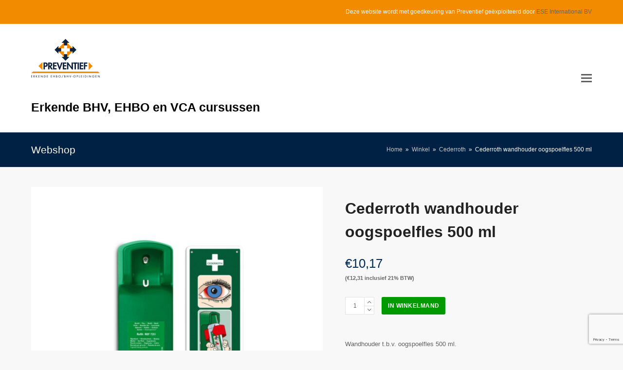

--- FILE ---
content_type: text/html; charset=UTF-8
request_url: https://preventief-webshop.com/product/cederroth-wandhouder-oogspoelfles-500-ml/
body_size: 21220
content:
<!doctype html>
<html lang="nl-NL" itemscope itemtype="http://schema.org/WebPage">
<head>
<meta charset="UTF-8">
<link rel="profile" href="https://gmpg.org/xfn/11">
<title>Cederroth wandhouder oogspoelfles 500 ml &#8211; Preventief webshop</title>
<meta name='robots' content='max-image-preview:large' />
	<style>img:is([sizes="auto" i], [sizes^="auto," i]) { contain-intrinsic-size: 3000px 1500px }</style>
	<meta name="generator" content="Total WordPress Theme v5.1">
<meta name="viewport" content="width=device-width, initial-scale=1">
<meta http-equiv="X-UA-Compatible" content="IE=edge" />
<link rel='dns-prefetch' href='//fonts.googleapis.com' />
<link rel="alternate" type="application/rss+xml" title="Preventief webshop &raquo; feed" href="https://preventief-webshop.com/feed/" />
<link rel='stylesheet' id='js_composer_front-css' href='https://preventief-webshop.com/wp-content/plugins/js_composer/assets/css/js_composer.min.css?ver=6.6.0' media='all' />
<style id='classic-theme-styles-inline-css'>
/*! This file is auto-generated */
.wp-block-button__link{color:#fff;background-color:#32373c;border-radius:9999px;box-shadow:none;text-decoration:none;padding:calc(.667em + 2px) calc(1.333em + 2px);font-size:1.125em}.wp-block-file__button{background:#32373c;color:#fff;text-decoration:none}
</style>
<style id='global-styles-inline-css'>
:root{--wp--preset--aspect-ratio--square: 1;--wp--preset--aspect-ratio--4-3: 4/3;--wp--preset--aspect-ratio--3-4: 3/4;--wp--preset--aspect-ratio--3-2: 3/2;--wp--preset--aspect-ratio--2-3: 2/3;--wp--preset--aspect-ratio--16-9: 16/9;--wp--preset--aspect-ratio--9-16: 9/16;--wp--preset--color--black: #000000;--wp--preset--color--cyan-bluish-gray: #abb8c3;--wp--preset--color--white: #ffffff;--wp--preset--color--pale-pink: #f78da7;--wp--preset--color--vivid-red: #cf2e2e;--wp--preset--color--luminous-vivid-orange: #ff6900;--wp--preset--color--luminous-vivid-amber: #fcb900;--wp--preset--color--light-green-cyan: #7bdcb5;--wp--preset--color--vivid-green-cyan: #00d084;--wp--preset--color--pale-cyan-blue: #8ed1fc;--wp--preset--color--vivid-cyan-blue: #0693e3;--wp--preset--color--vivid-purple: #9b51e0;--wp--preset--gradient--vivid-cyan-blue-to-vivid-purple: linear-gradient(135deg,rgba(6,147,227,1) 0%,rgb(155,81,224) 100%);--wp--preset--gradient--light-green-cyan-to-vivid-green-cyan: linear-gradient(135deg,rgb(122,220,180) 0%,rgb(0,208,130) 100%);--wp--preset--gradient--luminous-vivid-amber-to-luminous-vivid-orange: linear-gradient(135deg,rgba(252,185,0,1) 0%,rgba(255,105,0,1) 100%);--wp--preset--gradient--luminous-vivid-orange-to-vivid-red: linear-gradient(135deg,rgba(255,105,0,1) 0%,rgb(207,46,46) 100%);--wp--preset--gradient--very-light-gray-to-cyan-bluish-gray: linear-gradient(135deg,rgb(238,238,238) 0%,rgb(169,184,195) 100%);--wp--preset--gradient--cool-to-warm-spectrum: linear-gradient(135deg,rgb(74,234,220) 0%,rgb(151,120,209) 20%,rgb(207,42,186) 40%,rgb(238,44,130) 60%,rgb(251,105,98) 80%,rgb(254,248,76) 100%);--wp--preset--gradient--blush-light-purple: linear-gradient(135deg,rgb(255,206,236) 0%,rgb(152,150,240) 100%);--wp--preset--gradient--blush-bordeaux: linear-gradient(135deg,rgb(254,205,165) 0%,rgb(254,45,45) 50%,rgb(107,0,62) 100%);--wp--preset--gradient--luminous-dusk: linear-gradient(135deg,rgb(255,203,112) 0%,rgb(199,81,192) 50%,rgb(65,88,208) 100%);--wp--preset--gradient--pale-ocean: linear-gradient(135deg,rgb(255,245,203) 0%,rgb(182,227,212) 50%,rgb(51,167,181) 100%);--wp--preset--gradient--electric-grass: linear-gradient(135deg,rgb(202,248,128) 0%,rgb(113,206,126) 100%);--wp--preset--gradient--midnight: linear-gradient(135deg,rgb(2,3,129) 0%,rgb(40,116,252) 100%);--wp--preset--font-size--small: 13px;--wp--preset--font-size--medium: 20px;--wp--preset--font-size--large: 36px;--wp--preset--font-size--x-large: 42px;--wp--preset--spacing--20: 0.44rem;--wp--preset--spacing--30: 0.67rem;--wp--preset--spacing--40: 1rem;--wp--preset--spacing--50: 1.5rem;--wp--preset--spacing--60: 2.25rem;--wp--preset--spacing--70: 3.38rem;--wp--preset--spacing--80: 5.06rem;--wp--preset--shadow--natural: 6px 6px 9px rgba(0, 0, 0, 0.2);--wp--preset--shadow--deep: 12px 12px 50px rgba(0, 0, 0, 0.4);--wp--preset--shadow--sharp: 6px 6px 0px rgba(0, 0, 0, 0.2);--wp--preset--shadow--outlined: 6px 6px 0px -3px rgba(255, 255, 255, 1), 6px 6px rgba(0, 0, 0, 1);--wp--preset--shadow--crisp: 6px 6px 0px rgba(0, 0, 0, 1);}:where(.is-layout-flex){gap: 0.5em;}:where(.is-layout-grid){gap: 0.5em;}body .is-layout-flex{display: flex;}.is-layout-flex{flex-wrap: wrap;align-items: center;}.is-layout-flex > :is(*, div){margin: 0;}body .is-layout-grid{display: grid;}.is-layout-grid > :is(*, div){margin: 0;}:where(.wp-block-columns.is-layout-flex){gap: 2em;}:where(.wp-block-columns.is-layout-grid){gap: 2em;}:where(.wp-block-post-template.is-layout-flex){gap: 1.25em;}:where(.wp-block-post-template.is-layout-grid){gap: 1.25em;}.has-black-color{color: var(--wp--preset--color--black) !important;}.has-cyan-bluish-gray-color{color: var(--wp--preset--color--cyan-bluish-gray) !important;}.has-white-color{color: var(--wp--preset--color--white) !important;}.has-pale-pink-color{color: var(--wp--preset--color--pale-pink) !important;}.has-vivid-red-color{color: var(--wp--preset--color--vivid-red) !important;}.has-luminous-vivid-orange-color{color: var(--wp--preset--color--luminous-vivid-orange) !important;}.has-luminous-vivid-amber-color{color: var(--wp--preset--color--luminous-vivid-amber) !important;}.has-light-green-cyan-color{color: var(--wp--preset--color--light-green-cyan) !important;}.has-vivid-green-cyan-color{color: var(--wp--preset--color--vivid-green-cyan) !important;}.has-pale-cyan-blue-color{color: var(--wp--preset--color--pale-cyan-blue) !important;}.has-vivid-cyan-blue-color{color: var(--wp--preset--color--vivid-cyan-blue) !important;}.has-vivid-purple-color{color: var(--wp--preset--color--vivid-purple) !important;}.has-black-background-color{background-color: var(--wp--preset--color--black) !important;}.has-cyan-bluish-gray-background-color{background-color: var(--wp--preset--color--cyan-bluish-gray) !important;}.has-white-background-color{background-color: var(--wp--preset--color--white) !important;}.has-pale-pink-background-color{background-color: var(--wp--preset--color--pale-pink) !important;}.has-vivid-red-background-color{background-color: var(--wp--preset--color--vivid-red) !important;}.has-luminous-vivid-orange-background-color{background-color: var(--wp--preset--color--luminous-vivid-orange) !important;}.has-luminous-vivid-amber-background-color{background-color: var(--wp--preset--color--luminous-vivid-amber) !important;}.has-light-green-cyan-background-color{background-color: var(--wp--preset--color--light-green-cyan) !important;}.has-vivid-green-cyan-background-color{background-color: var(--wp--preset--color--vivid-green-cyan) !important;}.has-pale-cyan-blue-background-color{background-color: var(--wp--preset--color--pale-cyan-blue) !important;}.has-vivid-cyan-blue-background-color{background-color: var(--wp--preset--color--vivid-cyan-blue) !important;}.has-vivid-purple-background-color{background-color: var(--wp--preset--color--vivid-purple) !important;}.has-black-border-color{border-color: var(--wp--preset--color--black) !important;}.has-cyan-bluish-gray-border-color{border-color: var(--wp--preset--color--cyan-bluish-gray) !important;}.has-white-border-color{border-color: var(--wp--preset--color--white) !important;}.has-pale-pink-border-color{border-color: var(--wp--preset--color--pale-pink) !important;}.has-vivid-red-border-color{border-color: var(--wp--preset--color--vivid-red) !important;}.has-luminous-vivid-orange-border-color{border-color: var(--wp--preset--color--luminous-vivid-orange) !important;}.has-luminous-vivid-amber-border-color{border-color: var(--wp--preset--color--luminous-vivid-amber) !important;}.has-light-green-cyan-border-color{border-color: var(--wp--preset--color--light-green-cyan) !important;}.has-vivid-green-cyan-border-color{border-color: var(--wp--preset--color--vivid-green-cyan) !important;}.has-pale-cyan-blue-border-color{border-color: var(--wp--preset--color--pale-cyan-blue) !important;}.has-vivid-cyan-blue-border-color{border-color: var(--wp--preset--color--vivid-cyan-blue) !important;}.has-vivid-purple-border-color{border-color: var(--wp--preset--color--vivid-purple) !important;}.has-vivid-cyan-blue-to-vivid-purple-gradient-background{background: var(--wp--preset--gradient--vivid-cyan-blue-to-vivid-purple) !important;}.has-light-green-cyan-to-vivid-green-cyan-gradient-background{background: var(--wp--preset--gradient--light-green-cyan-to-vivid-green-cyan) !important;}.has-luminous-vivid-amber-to-luminous-vivid-orange-gradient-background{background: var(--wp--preset--gradient--luminous-vivid-amber-to-luminous-vivid-orange) !important;}.has-luminous-vivid-orange-to-vivid-red-gradient-background{background: var(--wp--preset--gradient--luminous-vivid-orange-to-vivid-red) !important;}.has-very-light-gray-to-cyan-bluish-gray-gradient-background{background: var(--wp--preset--gradient--very-light-gray-to-cyan-bluish-gray) !important;}.has-cool-to-warm-spectrum-gradient-background{background: var(--wp--preset--gradient--cool-to-warm-spectrum) !important;}.has-blush-light-purple-gradient-background{background: var(--wp--preset--gradient--blush-light-purple) !important;}.has-blush-bordeaux-gradient-background{background: var(--wp--preset--gradient--blush-bordeaux) !important;}.has-luminous-dusk-gradient-background{background: var(--wp--preset--gradient--luminous-dusk) !important;}.has-pale-ocean-gradient-background{background: var(--wp--preset--gradient--pale-ocean) !important;}.has-electric-grass-gradient-background{background: var(--wp--preset--gradient--electric-grass) !important;}.has-midnight-gradient-background{background: var(--wp--preset--gradient--midnight) !important;}.has-small-font-size{font-size: var(--wp--preset--font-size--small) !important;}.has-medium-font-size{font-size: var(--wp--preset--font-size--medium) !important;}.has-large-font-size{font-size: var(--wp--preset--font-size--large) !important;}.has-x-large-font-size{font-size: var(--wp--preset--font-size--x-large) !important;}
:where(.wp-block-post-template.is-layout-flex){gap: 1.25em;}:where(.wp-block-post-template.is-layout-grid){gap: 1.25em;}
:where(.wp-block-columns.is-layout-flex){gap: 2em;}:where(.wp-block-columns.is-layout-grid){gap: 2em;}
:root :where(.wp-block-pullquote){font-size: 1.5em;line-height: 1.6;}
</style>
<link rel='stylesheet' id='rs-plugin-settings-css' href='https://preventief-webshop.com/wp-content/plugins/revslider/public/assets/css/rs6.css?ver=6.4.4' media='all' />
<style id='rs-plugin-settings-inline-css'>
#rs-demo-id {}
</style>
<style id='woocommerce-inline-inline-css'>
.woocommerce form .form-row .required { visibility: visible; }
</style>
<link rel='stylesheet' id='parent-style-css' href='https://preventief-webshop.com/wp-content/themes/Total/style.css?ver=5.1' media='all' />
<link rel='stylesheet' id='wpex-woocommerce-css' href='https://preventief-webshop.com/wp-content/themes/Total/assets/css/wpex-woocommerce.css?ver=5.1' media='all' />
<link rel='stylesheet' id='wpex-google-font-arimo-css' href='//fonts.googleapis.com/css2?family=Arimo:ital,wght@0,100;0,200;0,300;0,400;0,500;0,600;0,700;0,800;0,900;1,100;1,200;1,300;1,400;1,500;1,600;1,700;1,800;1,900&#038;display=swap&#038;subset=latin' media='all' />
<link rel='stylesheet' id='wpex-google-font-roboto-condensed-css' href='//fonts.googleapis.com/css2?family=Roboto+Condensed:ital,wght@0,100;0,200;0,300;0,400;0,500;0,600;0,700;0,800;0,900;1,100;1,200;1,300;1,400;1,500;1,600;1,700;1,800;1,900&#038;display=swap&#038;subset=latin' media='all' />
<link rel='stylesheet' id='wpex-style-css' href='https://preventief-webshop.com/wp-content/themes/bhvshop/style.css?ver=5.1' media='all' />
<link rel='stylesheet' id='wpex-mobile-menu-breakpoint-max-css' href='https://preventief-webshop.com/wp-content/themes/Total/assets/css/wpex-mobile-menu-breakpoint-max.css?ver=5.1' media='only screen and (max-width:1300px)' />
<link rel='stylesheet' id='wpex-mobile-menu-breakpoint-min-css' href='https://preventief-webshop.com/wp-content/themes/Total/assets/css/wpex-mobile-menu-breakpoint-min.css?ver=5.1' media='only screen and (min-width:1301px)' />
<link rel='stylesheet' id='wpex-wpbakery-css' href='https://preventief-webshop.com/wp-content/themes/Total/assets/css/wpex-wpbakery.css?ver=5.1' media='all' />
<link rel='stylesheet' id='ticons-css' href='https://preventief-webshop.com/wp-content/themes/Total/assets/lib/ticons/css/ticons.min.css?ver=5.1' media='all' />
<link rel='stylesheet' id='vcex-shortcodes-css' href='https://preventief-webshop.com/wp-content/themes/Total/assets/css/vcex-shortcodes.css?ver=5.1' media='all' />
<link rel='stylesheet' id='wcmmq-front-style-css' href='https://preventief-webshop.com/wp-content/plugins/woo-min-max-quantity-step-control-single/assets/css/wcmmq-front.css?ver=1.0.0' media='all' />
<script src="https://preventief-webshop.com/wp-includes/js/jquery/jquery.min.js?ver=3.7.1" id="jquery-core-js"></script>
<script src="https://preventief-webshop.com/wp-includes/js/jquery/jquery-migrate.min.js?ver=3.4.1" id="jquery-migrate-js"></script>
<script src="https://preventief-webshop.com/wp-content/plugins/revslider/public/assets/js/rbtools.min.js?ver=6.4.4" id="tp-tools-js"></script>
<script src="https://preventief-webshop.com/wp-content/plugins/revslider/public/assets/js/rs6.min.js?ver=6.4.4" id="revmin-js"></script>
<script src="https://preventief-webshop.com/wp-content/plugins/woocommerce/assets/js/jquery-blockui/jquery.blockUI.min.js?ver=2.7.0-wc.8.5.2" id="jquery-blockui-js" data-wp-strategy="defer"></script>
<script id="wc-add-to-cart-js-extra">
var wc_add_to_cart_params = {"ajax_url":"\/wp-admin\/admin-ajax.php","wc_ajax_url":"\/?wc-ajax=%%endpoint%%","i18n_view_cart":"Winkelmand bekijken","cart_url":"https:\/\/preventief-webshop.com\/winkelmand\/","is_cart":"","cart_redirect_after_add":"no"};
</script>
<script src="https://preventief-webshop.com/wp-content/plugins/woocommerce/assets/js/frontend/add-to-cart.min.js?ver=8.5.2" id="wc-add-to-cart-js" data-wp-strategy="defer"></script>
<script src="https://preventief-webshop.com/wp-content/plugins/woocommerce/assets/js/zoom/jquery.zoom.min.js?ver=1.7.21-wc.8.5.2" id="zoom-js" defer data-wp-strategy="defer"></script>
<script id="wc-single-product-js-extra">
var wc_single_product_params = {"i18n_required_rating_text":"Geef je waardering","review_rating_required":"yes","flexslider":{"rtl":false,"animation":"slide","smoothHeight":true,"directionNav":true,"controlNav":"thumbnails","slideshow":false,"animationSpeed":600,"animationLoop":false,"allowOneSlide":false},"zoom_enabled":"1","zoom_options":[],"photoswipe_enabled":"","photoswipe_options":{"shareEl":false,"closeOnScroll":false,"history":false,"hideAnimationDuration":0,"showAnimationDuration":0},"flexslider_enabled":"1"};
</script>
<script src="https://preventief-webshop.com/wp-content/plugins/woocommerce/assets/js/frontend/single-product.min.js?ver=8.5.2" id="wc-single-product-js" defer data-wp-strategy="defer"></script>
<script src="https://preventief-webshop.com/wp-content/plugins/woocommerce/assets/js/js-cookie/js.cookie.min.js?ver=2.1.4-wc.8.5.2" id="js-cookie-js" defer data-wp-strategy="defer"></script>
<script id="woocommerce-js-extra">
var woocommerce_params = {"ajax_url":"\/wp-admin\/admin-ajax.php","wc_ajax_url":"\/?wc-ajax=%%endpoint%%"};
</script>
<script src="https://preventief-webshop.com/wp-content/plugins/woocommerce/assets/js/frontend/woocommerce.min.js?ver=8.5.2" id="woocommerce-js" defer data-wp-strategy="defer"></script>
<script src="https://preventief-webshop.com/wp-content/plugins/js_composer/assets/js/vendors/woocommerce-add-to-cart.js?ver=6.6.0" id="vc_woocommerce-add-to-cart-js-js"></script>
<link rel="https://api.w.org/" href="https://preventief-webshop.com/wp-json/" /><link rel="alternate" title="JSON" type="application/json" href="https://preventief-webshop.com/wp-json/wp/v2/product/1121193" /><link rel="EditURI" type="application/rsd+xml" title="RSD" href="https://preventief-webshop.com/xmlrpc.php?rsd" />
<meta name="generator" content="WordPress 6.8.3" />
<meta name="generator" content="WooCommerce 8.5.2" />
<link rel="canonical" href="https://preventief-webshop.com/product/cederroth-wandhouder-oogspoelfles-500-ml/" />
<link rel='shortlink' href='https://preventief-webshop.com/?p=1121193' />
<link rel="alternate" title="oEmbed (JSON)" type="application/json+oembed" href="https://preventief-webshop.com/wp-json/oembed/1.0/embed?url=https%3A%2F%2Fpreventief-webshop.com%2Fproduct%2Fcederroth-wandhouder-oogspoelfles-500-ml%2F" />
<link rel="alternate" title="oEmbed (XML)" type="text/xml+oembed" href="https://preventief-webshop.com/wp-json/oembed/1.0/embed?url=https%3A%2F%2Fpreventief-webshop.com%2Fproduct%2Fcederroth-wandhouder-oogspoelfles-500-ml%2F&#038;format=xml" />
<style type="text/css">
span.wcmmq_prefix {
    float: left;
    padding: 10px;
    margin: 0;
}
</style><link rel="preload" href="https://preventief-webshop.com/wp-content/themes/Total/assets/lib/ticons/fonts/ticons-webfont.woff2" type="font/woff2" as="font" crossorigin>	<noscript><style>.woocommerce-product-gallery{ opacity: 1 !important; }</style></noscript>
	<noscript><style>body .wpex-vc-row-stretched, body .vc_row-o-full-height { visibility: visible; }</style></noscript><script type="text/javascript">function setREVStartSize(e){
			//window.requestAnimationFrame(function() {				 
				window.RSIW = window.RSIW===undefined ? window.innerWidth : window.RSIW;	
				window.RSIH = window.RSIH===undefined ? window.innerHeight : window.RSIH;	
				try {								
					var pw = document.getElementById(e.c).parentNode.offsetWidth,
						newh;
					pw = pw===0 || isNaN(pw) ? window.RSIW : pw;
					e.tabw = e.tabw===undefined ? 0 : parseInt(e.tabw);
					e.thumbw = e.thumbw===undefined ? 0 : parseInt(e.thumbw);
					e.tabh = e.tabh===undefined ? 0 : parseInt(e.tabh);
					e.thumbh = e.thumbh===undefined ? 0 : parseInt(e.thumbh);
					e.tabhide = e.tabhide===undefined ? 0 : parseInt(e.tabhide);
					e.thumbhide = e.thumbhide===undefined ? 0 : parseInt(e.thumbhide);
					e.mh = e.mh===undefined || e.mh=="" || e.mh==="auto" ? 0 : parseInt(e.mh,0);		
					if(e.layout==="fullscreen" || e.l==="fullscreen") 						
						newh = Math.max(e.mh,window.RSIH);					
					else{					
						e.gw = Array.isArray(e.gw) ? e.gw : [e.gw];
						for (var i in e.rl) if (e.gw[i]===undefined || e.gw[i]===0) e.gw[i] = e.gw[i-1];					
						e.gh = e.el===undefined || e.el==="" || (Array.isArray(e.el) && e.el.length==0)? e.gh : e.el;
						e.gh = Array.isArray(e.gh) ? e.gh : [e.gh];
						for (var i in e.rl) if (e.gh[i]===undefined || e.gh[i]===0) e.gh[i] = e.gh[i-1];
											
						var nl = new Array(e.rl.length),
							ix = 0,						
							sl;					
						e.tabw = e.tabhide>=pw ? 0 : e.tabw;
						e.thumbw = e.thumbhide>=pw ? 0 : e.thumbw;
						e.tabh = e.tabhide>=pw ? 0 : e.tabh;
						e.thumbh = e.thumbhide>=pw ? 0 : e.thumbh;					
						for (var i in e.rl) nl[i] = e.rl[i]<window.RSIW ? 0 : e.rl[i];
						sl = nl[0];									
						for (var i in nl) if (sl>nl[i] && nl[i]>0) { sl = nl[i]; ix=i;}															
						var m = pw>(e.gw[ix]+e.tabw+e.thumbw) ? 1 : (pw-(e.tabw+e.thumbw)) / (e.gw[ix]);					
						newh =  (e.gh[ix] * m) + (e.tabh + e.thumbh);
					}				
					if(window.rs_init_css===undefined) window.rs_init_css = document.head.appendChild(document.createElement("style"));					
					document.getElementById(e.c).height = newh+"px";
					window.rs_init_css.innerHTML += "#"+e.c+"_wrapper { height: "+newh+"px }";				
				} catch(e){
					console.log("Failure at Presize of Slider:" + e)
				}					   
			//});
		  };</script>
<noscript><style> .wpb_animate_when_almost_visible { opacity: 1; }</style></noscript><style data-type="wpex-css" id="wpex-css">/*ACCENT COLOR*/.woocommerce .order-total td,.price >.amount,.price ins .amount,.vc_toggle_total .vc_toggle_title,.vcex-module a:hover .wpex-heading,.vcex-icon-box-link-wrap:hover .wpex-heading,.wpex-text-accent,.wpex-hover-text-accent:hover,.wpex-accent-color,#site-navigation .dropdown-menu >li.menu-item >a:hover,#site-navigation .dropdown-menu >li.menu-item.current-menu-item >a,#site-navigation .dropdown-menu >li.menu-item.current-menu-parent >a,.modern-menu-widget a:hover,.theme-button.outline,.theme-button.clean,a,h1 a:hover,h2 a:hover,h3 a:hover,h4 a:hover,h5 a:hover,h6 a:hover,.entry-title a:hover,.meta a:hover,.wpex-heading a:hover{color:#e53a24}.woocommerce-MyAccount-navigation li.is-active a,.woocommerce .widget_price_filter .ui-slider .ui-slider-range,.woocommerce .widget_price_filter .ui-slider .ui-slider-handle,.wcmenucart-details.count.t-bubble,.select2-container--default .select2-results__option--highlighted[aria-selected],.select2-container--default .select2-results__option--highlighted[data-selected],.vcex-testimonials-fullslider .sp-button:hover,.vcex-testimonials-fullslider .sp-selected-button,.vcex-testimonials-fullslider.light-skin .sp-button:hover,.vcex-testimonials-fullslider.light-skin .sp-selected-button,.vcex-testimonials-fullslider .sp-button.sp-selected-button,.vcex-testimonials-fullslider .sp-button:hover,.wpex-bg-accent,.wpex-hover-bg-accent:hover,.wpex-bg-accent_alt,.wpex-hover-bg-accent_alt:hover,.wpex-badge,.wpex-accent-bg,input[type="submit"],.theme-button,button,.button,.active >.theme-button,.theme-button.active,.theme-button.outline:hover,.active >.theme-button.outline,.theme-button.outline.active,.theme-button.outline:hover,.post-edit a,.background-highlight,.tagcloud a:hover,.post-tags a:hover,.wpex-carousel .owl-dot.active,.wpex-carousel .owl-prev,.wpex-carousel .owl-next,body #header-two-search #header-two-search-submit,#site-navigation .menu-button >a >span.link-inner,.modern-menu-widget li.menu-item.current-menu-item a,#sidebar .widget_nav_menu .current-menu-item >a,.widget_nav_menu_accordion .widget_nav_menu li.menu-item.current-menu-item >a,#site-navigation-wrap.has-menu-underline .main-navigation-ul>li>a>.link-inner::after,#wp-calendar caption,#wp-calendar tbody td:hover a{background-color:#e53a24}.woocommerce div.product .woocommerce-tabs ul.tabs li.active a{border-bottom-color:#e53a24}.wpb_tabs.tab-style-alternative-two .wpb_tabs_nav li.ui-tabs-active a{border-bottom-color:#e53a24}.wpex-border-accent{border-color:#e53a24}.wpex-hover-border-accent:hover{border-color:#e53a24}.wpex-slider .sp-bottom-thumbnails.sp-has-pointer .sp-selected-thumbnail:before,.wpex-slider .sp-bottom-thumbnails.sp-has-pointer .sp-selected-thumbnail:after{border-bottom-color:#e53a24}.theme-button.outline{border-color:#e53a24}.wpex-dropdown-top-border #site-navigation .dropdown-menu li.menu-item ul.sub-menu{border-top-color:#e53a24}.theme-heading.border-w-color span.text{border-bottom-color:#e53a24}/*ACCENT HOVER COLOR*/.wpex-bg-accent_alt,.wpex-hover-bg-accent_alt:hover,.post-edit a:hover,.theme-button:hover,input[type="submit"]:hover,button:hover,.button:hover,.active >.theme-button,.theme-button.active,.wpex-carousel .owl-prev:hover,.wpex-carousel .owl-next:hover,#site-navigation .menu-button >a >span.link-inner:hover{background-color:#e53a24}.wpex-text-accent_alt,.wpex-hover-text-accent_alt:hover{color:#e53a24}.woocommerce div.product div.images .flex-control-thumbs li:nth-child(4n+1){clear:none}.product-variation-thumbs a,.woocommerce div.product div.images .flex-control-thumbs li{width:25%}.woocommerce div.product div.images .flex-control-thumbs li:nth-child(4n+1){clear:both}.has-accent-background-color{background-color:#e53a24}.has-accent-color{color:#e53a24}/*TYPOGRAPHY*/#site-navigation .dropdown-menu .link-inner{font-family:"Arimo";font-weight:700;font-size:14px;letter-spacing:1px;text-transform:uppercase}h3,.wpex-h3{font-size:24px}.woocommerce div.product .product_title{font-size:32px;line-height:1.5em;margin:20px 0 20px 0}/*ADVANCED STYLING CSS*/#mobile-menu .wpex-bars>span,#mobile-menu .wpex-bars>span::before,#mobile-menu .wpex-bars>span::after{background-color:#ffffff}/*CUSTOMIZER STYLING*/body,.footer-has-reveal #main,body.boxed-main-layout{background-color:#f8f8f8}.page-header.wpex-supports-mods{background-color:#002143}.page-header.wpex-supports-mods .page-header-title{color:#ffffff}.site-breadcrumbs{color:#ffffff}.site-breadcrumbs a{color:#c9c9c9}.theme-button,input[type="submit"],button,#site-navigation .menu-button >a >span.link-inner,.button,.added_to_cart{background-color:#009900}.theme-button:hover,input[type="submit"]:hover,button:hover,#site-navigation .menu-button >a:hover >span.link-inner,.button:hover,.added_to_cart:hover{background-color:#077700}.container,.boxed-main-layout #wrap{width:1260px}#top-bar-wrap{background-color:#f28b00;border-color:#f5f6f7;color:#ffffff}.wpex-top-bar-sticky{background-color:#f28b00}#top-bar-content strong{color:#ffffff}#top-bar a:not(.theme-button):not(.wpex-social-btn){color:#666666}#top-bar a:not(.theme-button):not(.wpex-social-btn):hover{color:#ffffff}#site-header #site-header-inner{padding-top:30px;padding-bottom:30px}#site-header{background-color:#ffffff}#site-header-sticky-wrapper{background-color:#ffffff}#site-header-sticky-wrapper.is-sticky #site-header{background-color:#ffffff}.footer-has-reveal #site-header{background-color:#ffffff}#searchform-header-replace{background-color:#ffffff}body.wpex-has-vertical-header #site-header{background-color:#ffffff}#site-navigation-wrap{background-color:#002c5a;border-color:#002c5a}#site-navigation-sticky-wrapper.is-sticky #site-navigation-wrap{background-color:#002c5a;border-color:#002c5a}#site-navigation >ul li.menu-item{border-color:#002c5a}#site-navigation a{border-color:#002c5a}#site-navigation ul{border-color:#002c5a}#site-navigation{border-color:#002c5a}.navbar-style-six #site-navigation{border-color:#002c5a}#site-navigation .dropdown-menu >li.menu-item >a{color:#ffffff}#site-navigation .dropdown-menu >li.menu-item >a:hover,#site-navigation .dropdown-menu >li.menu-item.dropdown.sfHover >a{color:#ffffff;background-color:#19416a}#site-navigation .dropdown-menu >li.menu-item.current-menu-item >a,#site-navigation .dropdown-menu >li.menu-item.current-menu-parent >a{color:#ffffff;background-color:#f28b00}#site-header #site-navigation .dropdown-menu ul.sub-menu{background-color:#ffffff}.wpex-dropdown-top-border #site-navigation .dropdown-menu li.menu-item ul.sub-menu{border-top-color:#f20000!important}.header-drop-widget{border-top-color:#f20000!important}#mobile-menu a{color:#ffffff}#sidr-main{background-color:#003949;color:#ffffff}#footer{background-color:#002c5a}#footer,.site-footer .widget-title,.site-footer .wpex-widget-heading{color:#ffffff}#footer a:not(.theme-button){color:#ffffff}#footer a:hover:not(.theme-button){color:#dd9933}#footer-bottom{background:#002143;color:#526ba0}#footer-bottom p{color:#526ba0}#footer-bottom a{color:#ffffff}#footer-bottom a:hover{color:#ffffff}.vc_column-inner{margin-bottom:40px}.woocommerce div.product .woocommerce-product-rating{display:none}.price >.amount{color:#002c5a}.price ins .amount{color:#002c5a}@media only screen and (min-width:960px){body.has-sidebar .content-area,.wpex-content-w{width:76%}#sidebar{width:20%}#site-logo img{max-width:254px}}@media only screen and (max-width:767px){#site-logo img{max-width:120px}}@media only screen and (min-width:768px) and (max-width:959px){#site-logo img{max-width:200px}}</style></head>

<body data-rsssl=1 class="wp-singular product-template-default single single-product postid-1121193 wp-custom-logo wp-embed-responsive wp-theme-Total wp-child-theme-bhvshop theme-Total woocommerce woocommerce-page woocommerce-no-js wpex-theme wpex-responsive full-width-main-layout no-composer wpex-live-site content-full-width has-topbar sidebar-widget-icons hasnt-overlay-header wpex-mobile-toggle-menu-icon_buttons has-mobile-menu wpb-js-composer js-comp-ver-6.6.0 vc_responsive">

	
	
	<div class="wpex-site-overlay"></div>
<a href="#content" class="skip-to-content">Content voor Ingelogde Gebruikers</a><span data-ls_id="#site_top"></span>
	<div id="outer-wrap" class="wpex-clr">

		
		<div id="wrap" class="wpex-clr">

			

	
		<div id="top-bar-wrap" class="wpex-text-sm wpex-border-b wpex-border-main wpex-border-solid">

			<div id="top-bar" class="container wpex-relative wpex-py-15 wpex-md-flex wpex-justify-between wpex-items-center wpex-text-center wpex-md-text-initial wpex-flex-row-reverse">
	<div id="top-bar-content" class="has-content top-bar-right wpex-clr">

		
		
			Deze website wordt met goedkeuring van Preventief geëxploiteerd door <a href="https://ese-int.nl" target="_blank">ESE International BV</a>
		
	</div>

</div>

		</div>

	



	<header id="site-header" class="header-two custom-bg dyn-styles wpex-clr" itemscope="itemscope" itemtype="http://schema.org/WPHeader">

		
		<div id="site-header-inner" class="container wpex-clr">
<div id="site-logo" class="site-branding header-two-logo wpex-clr">
	<div id="site-logo-inner" class="wpex-clr"><a id="site-logo-link" href="https://preventief-webshop.com/" rel="home" class="main-logo"><img src="https://preventief-webshop.com/wp-content/uploads/2021/03/h-logo-preventief-144.png" alt="Preventief webshop" class="logo-img" width="141" height="80" data-no-retina data-skip-lazy /></a></div>

</div>
	<aside id="header-aside" class="wpex-clr visible-desktop header-two-aside">
		<div class="header-aside-content wpex-clr"><div style="margin-top:20px;color:black;font-size: 25px;font-weight: bold">Erkende BHV, EHBO en VCA cursussen</div></div>
			</aside>






<div id="mobile-menu" class="wpex-mobile-menu-toggle show-at-mm-breakpoint wpex-absolute wpex-top-50 wpex-right-0">


<div class="mobilecart">

<a href="https://preventief-webshop.com/winkelmand/" class="wcmenucart wcmenucart-items-0"><span class="link-inner"><span class="wcmenucart-count"><span class="wcmenucart-icon fa fa-shopping-basket">0</span><span class="wcmenucart-text">Winkel</span></span></span></a>


</div>
<a href="#" class="mobile-menu-toggle" aria-label="Toggle mobile menu"><span class="wpex-bars" aria-hidden="true"><span></span></span><span class="screen-reader-text">Open Mobile Menu</span></a></div>
<div id="searchform-header-replace" class="clr header-searchform-wrap" data-placeholder="Typ en druk enter om te zoeken…" data-disable-autocomplete="true">
	<form role="search" method="get" class="woocommerce-product-search" action="https://preventief-webshop.com/">
	<label class="screen-reader-text" for="woocommerce-product-search-field-0">Zoeken naar:</label>
	<input type="search" id="woocommerce-product-search-field-0" class="search-field" placeholder="Zoek producten&hellip;" value="" name="s" />
	<button type="submit" value="Zoeken" class="">Zoeken</button>
	<input type="hidden" name="post_type" value="product" />
</form>
	<span id="searchform-header-replace-close" class="wpex-user-select-none">&times;<span class="screen-reader-text">zoeken</span></span>
</div></div>

		
	
	<div id="site-navigation-wrap" class="navbar-style-two fixed-nav wpex-dropdown-top-border hide-at-mm-breakpoint wpex-clr">

		<nav id="site-navigation" class="navigation main-navigation main-navigation-two wpex-clr container" itemscope="itemscope" itemtype="http://schema.org/SiteNavigationElement" aria-label="Main menu">

			
				<ul id="menu-main-menu" class="dropdown-menu main-navigation-ul sf-menu"><li id="menu-item-275037" class="menu-item menu-item-type-custom menu-item-object-custom menu-item-275037"><a href="/"><span class="link-inner">Assortiment</span></a></li>
<li id="menu-item-1233" class="menu-item menu-item-type-post_type menu-item-object-page menu-item-1233"><a href="https://preventief-webshop.com/bezorging/"><span class="link-inner">Bezorging</span></a></li>
<li id="menu-item-302329" class="menu-item menu-item-type-custom menu-item-object-custom menu-item-302329"><a target="_blank" href="https://www.preventief.com/onderhoud-controle/"><span class="link-inner">Onderhoud</span></a></li>
<li id="menu-item-302330" class="menu-item menu-item-type-custom menu-item-object-custom menu-item-302330"><a target="_blank" href="https://www.preventief.com/cursussen/"><span class="link-inner">Cursussen</span></a></li>
<li id="menu-item-302331" class="menu-item menu-item-type-custom menu-item-object-custom menu-item-302331"><a target="_blank" href="https://www.preventief.com/advies-ontruiming/"><span class="link-inner">Advies en Ontruiming</span></a></li>
<li id="menu-item-1230" class="menu-item menu-item-type-post_type menu-item-object-page menu-item-1230"><a href="https://preventief-webshop.com/contact/"><span class="link-inner">Contact</span></a></li>
<li class="woo-menu-icon menu-item wpex-menu-extra wcmenucart-toggle-drop_down toggle-cart-widget"><a href="https://preventief-webshop.com/winkelmand/" class="wcmenucart wcmenucart-items-0"><span class="link-inner"><span class="wcmenucart-count"><span class="wcmenucart-icon ticon ticon-shopping-cart"></span><span class="wcmenucart-text">Winkelwagen</span><span class="wcmenucart-details count t-bubble">0</span></span></span></a>
<div id="current-shop-items-dropdown" class="header-drop-widget wpex-invisible wpex-opacity-0 wpex-absolute wpex-shadow wpex-transition-all wpex-duration-200 wpex-translate-Z-0 wpex-text-initial wpex-z-10000 wpex-top-100 wpex-right-0 wpex-bg-white wpex-text-gray-600 wpex-border-accent wpex-border-solid wpex-border-t-3">
	<div id="current-shop-items-inner">
		<div class="widget woocommerce widget_shopping_cart"><span class="widgettitle screen-reader-text">Winkelmand</span><div class="widget_shopping_cart_content"></div></div>	</div>
</div></li><li class="menu-item wpex-mm-menu-item"><a href="https://preventief-webshop.com/winkelmand/"><span class="link-inner">Winkelwagen</span></a></li><li class="search-toggle-li wpex-menu-extra menu-item"><a href="#" class="site-search-toggle search-header-replace-toggle"><span class="link-inner"><span class="wpex-menu-search-text">Zoeken</span><span class="wpex-menu-search-icon ticon ticon-search" aria-hidden="true"></span></span></a></li></ul>
			
		</nav>

	</div>

	

	</header>



			
			<main id="main" class="site-main wpex-clr">

				
<header class="page-header default-page-header wpex-supports-mods has-aside wpex-relative wpex-mb-40 wpex-bg-gray-100 wpex-py-20 wpex-border-t wpex-border-b wpex-border-solid wpex-border-gray-200 wpex-text-gray-700">

	
	<div class="page-header-inner container wpex-md-flex wpex-md-flex-wrap wpex-md-items-center wpex-md-justify-between">
<div class="page-header-content wpex-md-mr-15">

<span class="page-header-title wpex-block wpex-m-0 wpex-inherit-font-family wpex-not-italic wpex-tracking-normal wpex-leading-normal wpex-font-normal wpex-text-2xl wpex-text-gray-900">

	<span>Webshop</span>

</span>

</div>
<div class="page-header-aside wpex-md-text-right"><nav class="site-breadcrumbs position-page_header_aside wpex-text-sm"><span class="breadcrumb-trail wpex-clr" itemscope itemtype="http://schema.org/BreadcrumbList"><span class="trail-begin" itemprop="itemListElement" itemscope itemtype="http://schema.org/ListItem"><a itemprop="item" href="https://preventief-webshop.com/" rel="home"><span itemprop="name">Home</span></a><meta itemprop="position" content="1" /></span><span class="sep sep-1"> &raquo; </span><span itemprop="itemListElement" itemscope itemtype="http://schema.org/ListItem" class="trail-shop"><a itemprop="item" href="https://preventief-webshop.com/winkel/"><span itemprop="name">Winkel</span><meta itemprop="position" content="2" /></a></span><span class="sep sep-2"> &raquo; </span><span class="trail-post-categories"><span itemprop="itemListElement" itemscope itemtype="http://schema.org/ListItem" class="term-165"><a itemprop="item" href="https://preventief-webshop.com/product-categorie/oogdouches/cederroth/"><span itemprop="name">Cederroth</span><meta itemprop="position" content="3" /></a></span></span><span class="sep sep-3"> &raquo; </span><span class="trail-end">Cederroth wandhouder oogspoelfles 500 ml</span></span></nav></div></div>

	
</header>


	<div id="content-wrap" class="container wpex-clr">

		
		<div id="primary" class="content-area wpex-clr">

			
			<div id="content" class="site-content wpex-clr">

				
				<article class="entry-content entry wpex-clr"><div class="woocommerce-notices-wrapper"></div><div id="product-1121193" class="entry has-media product type-product post-1121193 status-publish first instock product_cat-cederroth product_cat-oogdouches product_cat-oogspoelstation has-post-thumbnail taxable shipping-taxable purchasable product-type-simple">

	<div class="woocommerce-product-gallery woocommerce-product-gallery--with-images woocommerce-product-gallery--columns-4 images" data-columns="4" style="opacity: 0; transition: opacity .25s ease-in-out;">
	<div class="woocommerce-product-gallery__wrapper">
		<div data-thumb="https://preventief-webshop.com/wp-content/uploads/2026/01/7200-wandhouder-cederroth-oogspoelfles-500ml-100x100.jpg" data-thumb-alt="" class="woocommerce-product-gallery__image"><a href="https://preventief-webshop.com/wp-content/uploads/2026/01/7200-wandhouder-cederroth-oogspoelfles-500ml.jpg"><img width="600" height="600" src="https://preventief-webshop.com/wp-content/uploads/2026/01/7200-wandhouder-cederroth-oogspoelfles-500ml-600x600.jpg" class="wp-post-image" alt="" title="7200-wandhouder-cederroth-oogspoelfles-500ml" data-caption="" data-src="https://preventief-webshop.com/wp-content/uploads/2026/01/7200-wandhouder-cederroth-oogspoelfles-500ml.jpg" data-large_image="https://preventief-webshop.com/wp-content/uploads/2026/01/7200-wandhouder-cederroth-oogspoelfles-500ml.jpg" data-large_image_width="1300" data-large_image_height="1300" decoding="async" fetchpriority="high" srcset="https://preventief-webshop.com/wp-content/uploads/2026/01/7200-wandhouder-cederroth-oogspoelfles-500ml-600x600.jpg 600w, https://preventief-webshop.com/wp-content/uploads/2026/01/7200-wandhouder-cederroth-oogspoelfles-500ml-300x300.jpg 300w, https://preventief-webshop.com/wp-content/uploads/2026/01/7200-wandhouder-cederroth-oogspoelfles-500ml-1024x1024.jpg 1024w, https://preventief-webshop.com/wp-content/uploads/2026/01/7200-wandhouder-cederroth-oogspoelfles-500ml-150x150.jpg 150w, https://preventief-webshop.com/wp-content/uploads/2026/01/7200-wandhouder-cederroth-oogspoelfles-500ml-768x768.jpg 768w, https://preventief-webshop.com/wp-content/uploads/2026/01/7200-wandhouder-cederroth-oogspoelfles-500ml-100x100.jpg 100w, https://preventief-webshop.com/wp-content/uploads/2026/01/7200-wandhouder-cederroth-oogspoelfles-500ml.jpg 1300w" sizes="(max-width: 600px) 100vw, 600px" /></a></div>	</div>
</div>

	<div class="summary entry-summary">
		<h1 class="product_title entry-title single-post-title">Cederroth wandhouder oogspoelfles 500 ml</h1>


<p class="price"><span class="woocommerce-Price-amount amount"><bdi><span class="woocommerce-Price-currencySymbol">&euro;</span>10,17</bdi></span></p>




<p class="price-incl">(<span class="woocommerce-Price-amount amount"><bdi><span class="woocommerce-Price-currencySymbol">&euro;</span>12,31</bdi></span> inclusief 21% BTW)</p>


	
	<form class="cart" action="https://preventief-webshop.com/product/cederroth-wandhouder-oogspoelfles-500-ml/" method="post" enctype='multipart/form-data'>
		
		<div class="quantity">
		<label class="screen-reader-text" for="quantity_697853200c210">Cederroth wandhouder oogspoelfles 500 ml aantal</label>
	<input
		type="number"
				id="quantity_697853200c210"
		class="input-text qty text wcmmq-qty-input-box"
		name="quantity"
		value="1"
		aria-label="Product quantity"
		size="4"
		min="1"
		max=""
					step="1"
			placeholder=""
			inputmode="numeric"
			autocomplete="off"
			/>
	</div>

		<button type="submit" name="add-to-cart" value="1121193" class="single_add_to_cart_button button alt">In winkelmand</button>

			</form>

	  
    
        
  
    
  


<script>

jQuery( ".qty" ).change(function() {
var qty = jQuery( ".qty" ).val();

  
}

</script>
<div class="woocommerce-product-details__short-description">
	<p>Wandhouder t.b.v. oogspoelfles 500 ml.</p>
</div>

	<div class="product_meta">

		
		
			<span class="sku_wrapper"><span class="t-label">Artikelnummer:</span> <span class="sku">7200</span></span>

		
		<span class="posted_in"><span class="t-label">Categorieën:</span> <a href="https://preventief-webshop.com/product-categorie/oogdouches/cederroth/" rel="tag">Cederroth</a>, <a href="https://preventief-webshop.com/product-categorie/oogdouches/" rel="tag">Oogdouches</a>, <a href="https://preventief-webshop.com/product-categorie/oogdouches/oogspoelstation/" rel="tag">Oogspoelstation</a></span>
		
		
	</div>

	</div>

	<div class="wpex-clear-after-summary wpex-clear"></div>
	<div class="woocommerce-tabs wc-tabs-wrapper">
		<ul class="tabs wc-tabs" role="tablist">
							<li class="description_tab" id="tab-title-description" role="tab" aria-controls="tab-description">
					<a href="#tab-description">
						Beschrijving					</a>
				</li>
					</ul>
					<div class="woocommerce-Tabs-panel woocommerce-Tabs-panel--description panel entry-content wc-tab" id="tab-description" role="tabpanel" aria-labelledby="tab-title-description">
				
	<h2>Beschrijving</h2>

<p>Wandhouder wordt geleverd inclusief fotoluminescerend informatiebordje.</p>
<ul>
<li>Afmetingen: H 27 cm x B 9 cm x D 7 cm</li>
</ul>
			</div>
		
			</div>


	<section class="related products">

					<h2>Gerelateerde producten</h2>
				
		
	<ul class="products wpex-row wpex-clr gap-10">


			
					<li class="entry has-media col wpex-woo-entry span_1_of_4 product type-product post-111477 status-publish first instock product_cat-oogspoelstation product_cat-barikos product_cat-oogdouches has-post-thumbnail taxable shipping-taxable purchasable product-type-simple">
	<div class="product-inner wpex-clr"><div class="wpex-loop-product-images"><a href="https://preventief-webshop.com/product/barikos-muurkast-leeg-t-b-v-2-flessen/" class="woocommerce-LoopProduct-link woocommerce-loop-product__link">
	<img loading="lazy" class="woo-entry-image-main wp-post-image" alt="Barikos Muurkast Leeg T.b.v. 2 Flessen" src="https://preventief-webshop.com/wp-content/uploads/2026/01/00430040-barikos-muurkast-leeg-tbv-2-flessen.jpg" width="1300" height="1300" />
</a></div><div class="product-details match-height-content"><a href="https://preventief-webshop.com/product/barikos-muurkast-leeg-t-b-v-2-flessen/"><h2 class="woocommerce-loop-product__title">Barikos muurkast leeg t.b.v. 2 flessen</h2></a>
<p class="price"><span class="woocommerce-Price-amount amount"><bdi><span class="woocommerce-Price-currencySymbol">&euro;</span>78,08</bdi></span></p>
<p class="price-incl">(<span class="woocommerce-Price-amount amount"><bdi><span class="woocommerce-Price-currencySymbol">&euro;</span>94,48</bdi></span> inclusief 21% BTW)</p>
</div></div></li>

			
					<li class="entry has-media col wpex-woo-entry span_1_of_4 product type-product post-1120985 status-publish instock product_cat-oogspoelstation product_cat-oogdouches product_cat-plum has-post-thumbnail taxable shipping-taxable purchasable product-type-simple">
	<div class="product-inner wpex-clr"><div class="wpex-loop-product-images"><a href="https://preventief-webshop.com/product/plum-duo-open-oogspoelstation/" class="woocommerce-LoopProduct-link woocommerce-loop-product__link">
	<img loading="lazy" class="woo-entry-image-main wp-post-image" alt="Plum Duo Open Oogspoelstation" src="https://preventief-webshop.com/wp-content/uploads/2026/01/4770-plum-oogspoelstation-open-1x200ml-ph-neutraal-1x500ml.jpg" width="1300" height="1300" />
</a></div><div class="product-details match-height-content"><a href="https://preventief-webshop.com/product/plum-duo-open-oogspoelstation/"><h2 class="woocommerce-loop-product__title">Plum duo open oogspoelstation</h2></a>
<p class="price"><span class="woocommerce-Price-amount amount"><bdi><span class="woocommerce-Price-currencySymbol">&euro;</span>71,26</bdi></span></p>
<p class="price-incl">(<span class="woocommerce-Price-amount amount"><bdi><span class="woocommerce-Price-currencySymbol">&euro;</span>86,22</bdi></span> inclusief 21% BTW)</p>
</div></div></li>

			
					<li class="entry has-media col wpex-woo-entry span_1_of_4 product type-product post-1121002 status-publish instock product_cat-oogspoelstation product_cat-oogdouches product_cat-plum has-post-thumbnail taxable shipping-taxable purchasable product-type-simple">
	<div class="product-inner wpex-clr"><div class="wpex-loop-product-images"><a href="https://preventief-webshop.com/product/plum-ibox-tbv-2-flessen-leeg/" class="woocommerce-LoopProduct-link woocommerce-loop-product__link">
	<img loading="lazy" class="woo-entry-image-main wp-post-image" alt="Plum IBox Tbv 2 Flessen Leeg" src="https://preventief-webshop.com/wp-content/uploads/2026/01/4920.jpg" width="1300" height="1300" />
</a></div><div class="product-details match-height-content"><a href="https://preventief-webshop.com/product/plum-ibox-tbv-2-flessen-leeg/"><h2 class="woocommerce-loop-product__title">Plum iBox tbv 2 flessen leeg</h2></a>
<p class="price"><span class="woocommerce-Price-amount amount"><bdi><span class="woocommerce-Price-currencySymbol">&euro;</span>48,08</bdi></span></p>
<p class="price-incl">(<span class="woocommerce-Price-amount amount"><bdi><span class="woocommerce-Price-currencySymbol">&euro;</span>58,18</bdi></span> inclusief 21% BTW)</p>
</div></div></li>

			
					<li class="entry has-media col wpex-woo-entry span_1_of_4 product type-product post-1121221 status-publish last instock product_cat-ontsmettingsmiddel product_cat-reinigingsmiddelen product_cat-cederroth product_cat-oogdouches has-post-thumbnail taxable shipping-taxable purchasable product-type-simple">
	<div class="product-inner wpex-clr"><div class="wpex-loop-product-images"><a href="https://preventief-webshop.com/product/cederroth-wond-en-oogvloeistof-150ml/" class="woocommerce-LoopProduct-link woocommerce-loop-product__link">
	<img loading="lazy" class="woo-entry-image-main wp-post-image" alt="Cederroth Wond-en Oogvloeistof 150ml" src="https://preventief-webshop.com/wp-content/uploads/2026/01/72600.png" width="1300" height="1300" />
</a></div><div class="product-details match-height-content"><a href="https://preventief-webshop.com/product/cederroth-wond-en-oogvloeistof-150ml/"><h2 class="woocommerce-loop-product__title">Cederroth wond-en oogvloeistof 150ml</h2></a>
<p class="price"><span class="woocommerce-Price-amount amount"><bdi><span class="woocommerce-Price-currencySymbol">&euro;</span>13,07</bdi></span></p>
<p class="price-incl">(<span class="woocommerce-Price-amount amount"><bdi><span class="woocommerce-Price-currencySymbol">&euro;</span>15,81</bdi></span> inclusief 21% BTW)</p>
</div></div></li>

			
		</ul>

	</section>
	</div>

</article>

				
			</div>

			
		</div>

		
	</div>


			
	<div class="post-pagination-wrap wpex-py-20 wpex-border-solid wpex-border-t wpex-border-main">

		<ul class="post-pagination container wpex-flex wpex-justify-between wpex-list-none"><li class="post-prev wpex-flex-grow wpex-mr-10"></li><li class="post-next wpex-flex-grow wpex-ml-10 wpex-text-right"><a href="https://preventief-webshop.com/product/cederroth-oogspoelfles-235-ml/" rel="next"><span class="screen-reader-text">next post: </span>Cederroth oogspoelfles 235 ml<span class="ticon ticon-angle-double-right wpex-ml-10" aria-hidden="true"></span></a></li></ul>

	</div>


		</main>

		
		


	
	    <footer id="footer" class="site-footer wpex-bg-gray-A900 wpex-text-gray-600" itemscope="itemscope" itemtype="http://schema.org/WPFooter">

	        
	        <div id="footer-inner" class="site-footer-inner container wpex-pt-40 wpex-clr">
<div id="footer-widgets" class="wpex-row wpex-clr gap-60">

	
	
		<div class="footer-box span_1_of_3 col col-1"><div id="media_image-2" class="footer-widget widget wpex-pb-40 wpex-clr widget_media_image"><img width="229" height="131" src="https://preventief-webshop.com/wp-content/uploads/2021/03/bottomprev.jpg" class="image wp-image-275033  attachment-full size-full" alt="" style="max-width: 100%; height: auto;" decoding="async" loading="lazy" /></div></div>

	
	
		<div class="footer-box span_1_of_3 col col-2"><div id="custom_html-8" class="widget_text footer-widget widget wpex-pb-40 wpex-clr widget_custom_html"><div class="textwidget custom-html-widget"><div style="font-size:16px;" >
Preventief B.V.<br>
Veldweg 6-F<br>
5321 JE Hedel<br>
tel: 073 - 599 32 37<br>
	<a href="mailto:info@preventief.com">info@preventief.com</a></div></div></div></div>

	
	
		<div class="footer-box span_1_of_3 col col-3"><div id="media_image-3" class="footer-widget widget wpex-pb-40 wpex-clr widget_media_image"><img width="214" height="149" src="https://preventief-webshop.com/wp-content/uploads/2021/03/bottomlogo.jpg" class="image wp-image-275032  attachment-full size-full" alt="" style="max-width: 100%; height: auto;" decoding="async" loading="lazy" /></div></div>

	
	
	
	
	
</div></div>

	        
	    </footer>

	




	<div id="footer-bottom" class="wpex-bg-gray-900 wpex-py-20 wpex-text-gray-500 wpex-text-sm wpex-text-center">

		
		<div id="footer-bottom-inner" class="container"><div class="footer-bottom-flex wpex-clr">
<div id="copyright" class="wpex-last-mb-0">Copyright © 2021 Preventief. All Rights Reserved  |  <a href="/privacy">Privacy</a> | <a href="/voorwaarden">Voorwaarden</a></div></div></div>

		
	</div>



	</div>

	
</div>


<div id="mobile-menu-search" class="wpex-hidden wpex-clr">
	<form method="get" action="https://preventief-webshop.com/" class="mobile-menu-searchform">
		<input type="search" name="s" autocomplete="off" placeholder="Zoeken" aria-label="Search" />
							<input type="hidden" name="post_type" value="product" />
				<button type="submit" class="searchform-submit" aria-label="Submit search"><span class="ticon ticon-search"></span></button>
	</form>
</div>


<a href="#outer-wrap" id="site-scroll-top" class="wpex-block wpex-fixed wpex-round wpex-text-center wpex-box-content wpex-transition-all wpex-duration-200 wpex-bottom-0 wpex-right-0 wpex-mr-25 wpex-mb-25 wpex-no-underline wpex-bg-gray-100 wpex-text-gray-500 wpex-hover-bg-accent wpex-hover-text-white wpex-invisible wpex-opacity-0" data-scroll-speed="1000" data-scroll-offset="100" data-scroll-easing="easeInOutExpo"><span class="ticon ticon-chevron-up" aria-hidden="true"></span><span class="screen-reader-text">Scroll naar boven</span></a>


<script type="speculationrules">
{"prefetch":[{"source":"document","where":{"and":[{"href_matches":"\/*"},{"not":{"href_matches":["\/wp-*.php","\/wp-admin\/*","\/wp-content\/uploads\/*","\/wp-content\/*","\/wp-content\/plugins\/*","\/wp-content\/themes\/bhvshop\/*","\/wp-content\/themes\/Total\/*","\/*\\?(.+)"]}},{"not":{"selector_matches":"a[rel~=\"nofollow\"]"}},{"not":{"selector_matches":".no-prefetch, .no-prefetch a"}}]},"eagerness":"conservative"}]}
</script>
        <div 
        class="wcmmq-json-options-data" 
        data-step_error_valiation="Please enter a valid value. The two nearest valid values are [should_min] and [should_next]"
        data-msg_min_limit="Minimum quantity should [min_quantity] of &quot;[product_name]&quot;"
        data-msg_max_limit="Maximum quantity should [max_quantity] of &quot;[product_name]&quot;"
        data-wcmmq_json_data="{&quot;step_error_valiation&quot;:&quot;Please enter a valid value. The two nearest valid values are [should_min] and [should_next]&quot;}"
        style="display:none;visibility:hidden;opacity:0;"
        ></div>
        <script type="application/ld+json">{"@context":"https:\/\/schema.org\/","@type":"Product","@id":"https:\/\/preventief-webshop.com\/product\/cederroth-wandhouder-oogspoelfles-500-ml\/#product","name":"Cederroth wandhouder oogspoelfles 500 ml","url":"https:\/\/preventief-webshop.com\/product\/cederroth-wandhouder-oogspoelfles-500-ml\/","description":"Wandhouder t.b.v. oogspoelfles 500 ml.","image":"https:\/\/preventief-webshop.com\/wp-content\/uploads\/2026\/01\/7200-wandhouder-cederroth-oogspoelfles-500ml.jpg","sku":"7200","offers":[{"@type":"Offer","price":"10.17","priceValidUntil":"2027-12-31","priceSpecification":{"price":"10.17","priceCurrency":"EUR","valueAddedTaxIncluded":"false"},"priceCurrency":"EUR","availability":"http:\/\/schema.org\/InStock","url":"https:\/\/preventief-webshop.com\/product\/cederroth-wandhouder-oogspoelfles-500-ml\/","seller":{"@type":"Organization","name":"Preventief webshop","url":"https:\/\/preventief-webshop.com"}}]}</script><script>
	var relevanssi_rt_regex = /(&|\?)_(rt|rt_nonce)=(\w+)/g
	var newUrl = window.location.search.replace(relevanssi_rt_regex, '')
	history.replaceState(null, null, window.location.pathname + newUrl + window.location.hash)
</script>
	<script>
		(function () {
			var c = document.body.className;
			c = c.replace(/woocommerce-no-js/, 'woocommerce-js');
			document.body.className = c;
		})();
	</script>
	<link rel='stylesheet' id='wc-blocks-style-css' href='https://preventief-webshop.com/wp-content/plugins/woocommerce/assets/client/blocks/wc-blocks.css?ver=11.8.0-dev' media='all' />
<link rel='stylesheet' id='fancybox-css' href='https://preventief-webshop.com/wp-content/themes/Total/assets/lib/fancybox/jquery.fancybox.min.css?ver=3.5.7' media='all' />
<script src="https://preventief-webshop.com/wp-content/plugins/js_composer/assets/lib/flexslider/jquery.flexslider.min.js?ver=6.6.0" id="flexslider-js" defer data-wp-strategy="defer"></script>
<script src="https://preventief-webshop.com/wp-content/plugins/woocommerce/assets/js/sourcebuster/sourcebuster.min.js?ver=8.5.2" id="sourcebuster-js-js"></script>
<script id="wc-order-attribution-js-extra">
var wc_order_attribution = {"params":{"lifetime":1.0e-5,"session":30,"ajaxurl":"https:\/\/preventief-webshop.com\/wp-admin\/admin-ajax.php","prefix":"wc_order_attribution_","allowTracking":"yes"}};
</script>
<script src="https://preventief-webshop.com/wp-content/plugins/woocommerce/assets/js/frontend/order-attribution.min.js?ver=8.5.2" id="wc-order-attribution-js"></script>
<script src="https://preventief-webshop.com/wp-includes/js/dist/vendor/react.min.js?ver=18.3.1.1" id="react-js"></script>
<script src="https://preventief-webshop.com/wp-includes/js/dist/vendor/react-jsx-runtime.min.js?ver=18.3.1" id="react-jsx-runtime-js"></script>
<script src="https://preventief-webshop.com/wp-includes/js/dist/hooks.min.js?ver=4d63a3d491d11ffd8ac6" id="wp-hooks-js"></script>
<script src="https://preventief-webshop.com/wp-includes/js/dist/deprecated.min.js?ver=e1f84915c5e8ae38964c" id="wp-deprecated-js"></script>
<script src="https://preventief-webshop.com/wp-includes/js/dist/dom.min.js?ver=80bd57c84b45cf04f4ce" id="wp-dom-js"></script>
<script src="https://preventief-webshop.com/wp-includes/js/dist/vendor/react-dom.min.js?ver=18.3.1.1" id="react-dom-js"></script>
<script src="https://preventief-webshop.com/wp-includes/js/dist/escape-html.min.js?ver=6561a406d2d232a6fbd2" id="wp-escape-html-js"></script>
<script src="https://preventief-webshop.com/wp-includes/js/dist/element.min.js?ver=a4eeeadd23c0d7ab1d2d" id="wp-element-js"></script>
<script src="https://preventief-webshop.com/wp-includes/js/dist/is-shallow-equal.min.js?ver=e0f9f1d78d83f5196979" id="wp-is-shallow-equal-js"></script>
<script src="https://preventief-webshop.com/wp-includes/js/dist/i18n.min.js?ver=5e580eb46a90c2b997e6" id="wp-i18n-js"></script>
<script id="wp-i18n-js-after">
wp.i18n.setLocaleData( { 'text direction\u0004ltr': [ 'ltr' ] } );
</script>
<script id="wp-keycodes-js-translations">
( function( domain, translations ) {
	var localeData = translations.locale_data[ domain ] || translations.locale_data.messages;
	localeData[""].domain = domain;
	wp.i18n.setLocaleData( localeData, domain );
} )( "default", {"translation-revision-date":"2025-09-15 07:18:24+0000","generator":"GlotPress\/4.0.1","domain":"messages","locale_data":{"messages":{"":{"domain":"messages","plural-forms":"nplurals=2; plural=n != 1;","lang":"nl"},"Tilde":["Tilde"],"Backtick":["Accent grave"],"Period":["Punt"],"Comma":["Komma"]}},"comment":{"reference":"wp-includes\/js\/dist\/keycodes.js"}} );
</script>
<script src="https://preventief-webshop.com/wp-includes/js/dist/keycodes.min.js?ver=034ff647a54b018581d3" id="wp-keycodes-js"></script>
<script src="https://preventief-webshop.com/wp-includes/js/dist/priority-queue.min.js?ver=9c21c957c7e50ffdbf48" id="wp-priority-queue-js"></script>
<script src="https://preventief-webshop.com/wp-includes/js/dist/compose.min.js?ver=84bcf832a5c99203f3db" id="wp-compose-js"></script>
<script src="https://preventief-webshop.com/wp-includes/js/dist/private-apis.min.js?ver=0f8478f1ba7e0eea562b" id="wp-private-apis-js"></script>
<script src="https://preventief-webshop.com/wp-includes/js/dist/redux-routine.min.js?ver=8bb92d45458b29590f53" id="wp-redux-routine-js"></script>
<script src="https://preventief-webshop.com/wp-includes/js/dist/data.min.js?ver=fe6c4835cd00e12493c3" id="wp-data-js"></script>
<script id="wp-data-js-after">
( function() {
	var userId = 0;
	var storageKey = "WP_DATA_USER_" + userId;
	wp.data
		.use( wp.data.plugins.persistence, { storageKey: storageKey } );
} )();
</script>
<script src="https://preventief-webshop.com/wp-includes/js/dist/vendor/lodash.min.js?ver=4.17.21" id="lodash-js"></script>
<script id="lodash-js-after">
window.lodash = _.noConflict();
</script>
<script src="https://preventief-webshop.com/wp-includes/js/dist/vendor/wp-polyfill.min.js?ver=3.15.0" id="wp-polyfill-js"></script>
<script src="https://preventief-webshop.com/wp-content/plugins/woocommerce/assets/client/blocks/wc-blocks-registry.js?ver=1c879273bd5c193cad0a" id="wc-blocks-registry-js"></script>
<script src="https://preventief-webshop.com/wp-includes/js/dist/url.min.js?ver=c2964167dfe2477c14ea" id="wp-url-js"></script>
<script id="wp-api-fetch-js-translations">
( function( domain, translations ) {
	var localeData = translations.locale_data[ domain ] || translations.locale_data.messages;
	localeData[""].domain = domain;
	wp.i18n.setLocaleData( localeData, domain );
} )( "default", {"translation-revision-date":"2025-09-15 07:18:24+0000","generator":"GlotPress\/4.0.1","domain":"messages","locale_data":{"messages":{"":{"domain":"messages","plural-forms":"nplurals=2; plural=n != 1;","lang":"nl"},"You are probably offline.":["Je bent waarschijnlijk offline."],"Media upload failed. If this is a photo or a large image, please scale it down and try again.":["Uploaden media mislukt. Als dit een foto of een grote afbeelding is, verklein deze dan en probeer opnieuw."],"The response is not a valid JSON response.":["De reactie is geen geldige JSON-reactie."],"An unknown error occurred.":["Er is een onbekende fout opgetreden."]}},"comment":{"reference":"wp-includes\/js\/dist\/api-fetch.js"}} );
</script>
<script src="https://preventief-webshop.com/wp-includes/js/dist/api-fetch.min.js?ver=3623a576c78df404ff20" id="wp-api-fetch-js"></script>
<script id="wp-api-fetch-js-after">
wp.apiFetch.use( wp.apiFetch.createRootURLMiddleware( "https://preventief-webshop.com/wp-json/" ) );
wp.apiFetch.nonceMiddleware = wp.apiFetch.createNonceMiddleware( "57d196163b" );
wp.apiFetch.use( wp.apiFetch.nonceMiddleware );
wp.apiFetch.use( wp.apiFetch.mediaUploadMiddleware );
wp.apiFetch.nonceEndpoint = "https://preventief-webshop.com/wp-admin/admin-ajax.php?action=rest-nonce";
</script>
<script id="wc-settings-js-before">
var wcSettings = wcSettings || JSON.parse( decodeURIComponent( '%7B%22shippingCostRequiresAddress%22%3Afalse%2C%22adminUrl%22%3A%22https%3A%5C%2F%5C%2Fpreventief-webshop.com%5C%2Fwp-admin%5C%2F%22%2C%22countries%22%3A%7B%22AF%22%3A%22Afghanistan%22%2C%22AX%22%3A%22%5Cu00c5land%20Islands%22%2C%22AL%22%3A%22Albani%5Cu00eb%22%2C%22DZ%22%3A%22Algerije%22%2C%22AS%22%3A%22Amerikaans-Samoa%22%2C%22AD%22%3A%22Andorra%22%2C%22AO%22%3A%22Angola%22%2C%22AI%22%3A%22Anguilla%22%2C%22AQ%22%3A%22Antarctica%22%2C%22AG%22%3A%22Antigua%20en%20Barbuda%22%2C%22AR%22%3A%22Argentini%5Cu00eb%22%2C%22AM%22%3A%22Armeni%5Cu00eb%22%2C%22AW%22%3A%22Aruba%22%2C%22AU%22%3A%22Australi%5Cu00eb%22%2C%22AZ%22%3A%22Azerbeidzjan%22%2C%22BS%22%3A%22Bahamas%22%2C%22BH%22%3A%22Bahrein%22%2C%22BD%22%3A%22Bangladesh%22%2C%22BB%22%3A%22Barbados%22%2C%22PW%22%3A%22Belau%22%2C%22BE%22%3A%22Belgi%5Cu00eb%22%2C%22BZ%22%3A%22Belize%22%2C%22BJ%22%3A%22Benin%22%2C%22BM%22%3A%22Bermuda%22%2C%22BT%22%3A%22Bhutan%22%2C%22BI%22%3A%22Boeroendi%22%2C%22BO%22%3A%22Bolivia%22%2C%22BQ%22%3A%22Bonaire%2C%20Sint%20Eustatius%20en%20Saba%22%2C%22BA%22%3A%22Bosni%5Cu00eb%20en%20Herzegovina%22%2C%22BW%22%3A%22Botswana%22%2C%22BV%22%3A%22Bouvet%22%2C%22BR%22%3A%22Brazili%5Cu00eb%22%2C%22IO%22%3A%22Brits%20Indische%20Oceaanterritorium%22%2C%22BN%22%3A%22Brunei%22%2C%22BG%22%3A%22Bulgarije%22%2C%22BF%22%3A%22Burkina%20Faso%22%2C%22KH%22%3A%22Cambodja%22%2C%22CA%22%3A%22Canada%22%2C%22CF%22%3A%22Centraal-Afrikaanse%20Republiek%22%2C%22CL%22%3A%22Chili%22%2C%22CN%22%3A%22China%22%2C%22CX%22%3A%22Christmaseiland%22%2C%22CC%22%3A%22Cocoseilanden%22%2C%22CO%22%3A%22Colombia%22%2C%22KM%22%3A%22Comoren%22%2C%22CG%22%3A%22Congo-Brazzaville%22%2C%22CD%22%3A%22Congo-Kinshasa%22%2C%22CK%22%3A%22Cookeilanden%22%2C%22CR%22%3A%22Costa%20Rica%22%2C%22CU%22%3A%22Cuba%22%2C%22CW%22%3A%22Cura%5Cu00e7ao%22%2C%22CY%22%3A%22Cyprus%22%2C%22DK%22%3A%22Denemarken%22%2C%22DJ%22%3A%22Djibouti%22%2C%22DM%22%3A%22Dominica%22%2C%22DO%22%3A%22Dominicaanse%20Republiek%22%2C%22DE%22%3A%22Duitsland%22%2C%22EC%22%3A%22Ecuador%22%2C%22EG%22%3A%22Egypte%22%2C%22SV%22%3A%22El%20Salvador%22%2C%22GQ%22%3A%22Equatoriaal-Guinea%22%2C%22ER%22%3A%22Eritrea%22%2C%22EE%22%3A%22Estland%22%2C%22SZ%22%3A%22Eswatini%22%2C%22ET%22%3A%22Ethiopi%5Cu00eb%22%2C%22FO%22%3A%22Faer%5Cu00f6er%22%2C%22FK%22%3A%22Falklandeilanden%22%2C%22FJ%22%3A%22Fiji%22%2C%22PH%22%3A%22Filippijnen%22%2C%22FI%22%3A%22Finland%22%2C%22FR%22%3A%22Frankrijk%22%2C%22GF%22%3A%22Frans-Guyana%22%2C%22PF%22%3A%22Frans-Polynesi%5Cu00eb%22%2C%22TF%22%3A%22Franse%20Zuidelijke%20Gebieden%22%2C%22GA%22%3A%22Gabon%22%2C%22GM%22%3A%22Gambia%22%2C%22GE%22%3A%22Georgi%5Cu00eb%22%2C%22GH%22%3A%22Ghana%22%2C%22GI%22%3A%22Gibraltar%22%2C%22GD%22%3A%22Grenada%22%2C%22GR%22%3A%22Griekenland%22%2C%22GL%22%3A%22Groenland%22%2C%22GP%22%3A%22Guadeloupe%22%2C%22GU%22%3A%22Guam%22%2C%22GT%22%3A%22Guatemala%22%2C%22GG%22%3A%22Guernsey%22%2C%22GN%22%3A%22Guinea%22%2C%22GW%22%3A%22Guinee-Bissau%22%2C%22GY%22%3A%22Guyana%22%2C%22HT%22%3A%22Ha%5Cu00efti%22%2C%22HM%22%3A%22Heard%20en%20MacDonaldeilanden%22%2C%22HN%22%3A%22Honduras%22%2C%22HU%22%3A%22Hongarije%22%2C%22HK%22%3A%22Hongkong%22%2C%22IE%22%3A%22Ierland%22%2C%22IS%22%3A%22IJsland%22%2C%22IN%22%3A%22Indi%5Cu00eb%22%2C%22ID%22%3A%22Indonesi%5Cu00eb%22%2C%22IQ%22%3A%22Irak%22%2C%22IR%22%3A%22Iran%22%2C%22IM%22%3A%22Isle%20of%20Man%22%2C%22IL%22%3A%22Isra%5Cu00ebl%22%2C%22IT%22%3A%22Itali%5Cu00eb%22%2C%22CI%22%3A%22Ivoorkust%22%2C%22JM%22%3A%22Jamaica%22%2C%22JP%22%3A%22Japan%22%2C%22YE%22%3A%22Jemen%22%2C%22JE%22%3A%22Jersey%22%2C%22JO%22%3A%22Jordani%5Cu00eb%22%2C%22KY%22%3A%22Kaaimaneilanden%22%2C%22CV%22%3A%22Kaapverdi%5Cu00eb%22%2C%22CM%22%3A%22Kameroen%22%2C%22QA%22%3A%22Katar%22%2C%22KZ%22%3A%22Kazachstan%22%2C%22KE%22%3A%22Kenia%22%2C%22KG%22%3A%22Kirgizi%5Cu00eb%22%2C%22KI%22%3A%22Kiribati%22%2C%22KW%22%3A%22Koeweit%22%2C%22HR%22%3A%22Kroati%5Cu00eb%22%2C%22LA%22%3A%22Laos%22%2C%22LS%22%3A%22Lesotho%22%2C%22LV%22%3A%22Letland%22%2C%22LB%22%3A%22Libanon%22%2C%22LR%22%3A%22Liberia%22%2C%22LY%22%3A%22Libi%5Cu00eb%22%2C%22LI%22%3A%22Liechtenstein%22%2C%22LT%22%3A%22Litouwen%22%2C%22LU%22%3A%22Luxemburg%22%2C%22VG%22%3A%22Maagdeneilanden%20%28Verenigd%20Koninkrijk%29%22%2C%22VI%22%3A%22Maagdeneilanden%20%28VS%29%22%2C%22MO%22%3A%22Macao%22%2C%22MG%22%3A%22Madagascar%22%2C%22MW%22%3A%22Malawi%22%2C%22MV%22%3A%22Maldiven%22%2C%22MY%22%3A%22Maleisi%5Cu00eb%22%2C%22ML%22%3A%22Mali%22%2C%22MT%22%3A%22Malta%22%2C%22MA%22%3A%22Marokko%22%2C%22MH%22%3A%22Marshalleilanden%22%2C%22MQ%22%3A%22Martinique%22%2C%22MR%22%3A%22Mauritani%5Cu00eb%22%2C%22MU%22%3A%22Mauritius%22%2C%22YT%22%3A%22Mayotte%22%2C%22MX%22%3A%22Mexico%22%2C%22FM%22%3A%22Micronesi%5Cu00eb%22%2C%22MD%22%3A%22Moldavi%5Cu00eb%22%2C%22MC%22%3A%22Monaco%22%2C%22MN%22%3A%22Mongoli%5Cu00eb%22%2C%22ME%22%3A%22Montenegro%22%2C%22MS%22%3A%22Montserrat%22%2C%22MZ%22%3A%22Mozambique%22%2C%22MM%22%3A%22Myanmar%22%2C%22NA%22%3A%22Namibi%5Cu00eb%22%2C%22NR%22%3A%22Nauru%22%2C%22NL%22%3A%22Nederland%22%2C%22NP%22%3A%22Nepal%22%2C%22NI%22%3A%22Nicaragua%22%2C%22NC%22%3A%22Nieuw-Caledoni%5Cu00eb%22%2C%22NZ%22%3A%22Nieuw-Zeeland%22%2C%22NE%22%3A%22Niger%22%2C%22NG%22%3A%22Nigeria%22%2C%22NU%22%3A%22Niue%22%2C%22KP%22%3A%22Noord-Korea%22%2C%22MK%22%3A%22Noord-Macedoni%5Cu00eb%22%2C%22MP%22%3A%22Noordelijke%20Marianen%22%2C%22NO%22%3A%22Noorwegen%22%2C%22NF%22%3A%22Norfolk%20Island%22%2C%22UG%22%3A%22Oeganda%22%2C%22UA%22%3A%22Oekra%5Cu00efne%22%2C%22UZ%22%3A%22Oezbekistan%22%2C%22OM%22%3A%22Oman%22%2C%22TL%22%3A%22Oost-Timor%22%2C%22AT%22%3A%22Oostenrijk%22%2C%22PK%22%3A%22Pakistan%22%2C%22PS%22%3A%22Palestijnse%20Gebieden%22%2C%22PA%22%3A%22Panama%22%2C%22PG%22%3A%22Papoea-Nieuw-Guinea%22%2C%22PY%22%3A%22Paraguay%22%2C%22PE%22%3A%22Peru%22%2C%22PN%22%3A%22Pitcairn%22%2C%22PL%22%3A%22Polen%22%2C%22PT%22%3A%22Portugal%22%2C%22PR%22%3A%22Puerto%20Rico%22%2C%22RE%22%3A%22R%5Cu00e9union%22%2C%22RO%22%3A%22Roemeni%5Cu00eb%22%2C%22RU%22%3A%22Rusland%22%2C%22RW%22%3A%22Rwanda%22%2C%22KN%22%3A%22Saint%20Kitts%20en%20Nevis%22%2C%22LC%22%3A%22Saint%20Lucia%22%2C%22VC%22%3A%22Saint%20Vincent%20en%20de%20Grenadines%22%2C%22PM%22%3A%22Saint-Pierre%20en%20Miquelon%22%2C%22SB%22%3A%22Salomonseilanden%22%2C%22WS%22%3A%22Samoa%22%2C%22SM%22%3A%22San%20Marino%22%2C%22ST%22%3A%22Sao%20Tom%26eacute%3B%20en%20Principe%22%2C%22SA%22%3A%22Saudi-Arabi%5Cu00eb%22%2C%22SN%22%3A%22Senegal%22%2C%22RS%22%3A%22Servi%5Cu00eb%22%2C%22SC%22%3A%22Seychellen%22%2C%22SL%22%3A%22Sierra%20Leone%22%2C%22SG%22%3A%22Singapore%22%2C%22SX%22%3A%22Sint%20Maarten%22%2C%22BL%22%3A%22Sint-Bartholomeus%22%2C%22SH%22%3A%22Sint-Helena%22%2C%22MF%22%3A%22Sint-Maarten%20%28Frans%20deel%29%22%2C%22SI%22%3A%22Sloveni%5Cu00eb%22%2C%22SK%22%3A%22Slowakije%22%2C%22SD%22%3A%22Soedan%22%2C%22SO%22%3A%22Somali%5Cu00eb%22%2C%22ES%22%3A%22Spanje%22%2C%22SJ%22%3A%22Spitsbergen%20en%20Jan%20Mayen%22%2C%22LK%22%3A%22Sri%20Lanka%22%2C%22SR%22%3A%22Suriname%22%2C%22SY%22%3A%22Syri%5Cu00eb%22%2C%22TJ%22%3A%22Tadzjikistan%22%2C%22TW%22%3A%22Taiwan%22%2C%22TZ%22%3A%22Tanzania%22%2C%22TH%22%3A%22Thailand%22%2C%22TG%22%3A%22Togo%22%2C%22TK%22%3A%22Tokelau%22%2C%22TO%22%3A%22Tonga%22%2C%22TT%22%3A%22Trinidad%20en%20Tobago%22%2C%22TD%22%3A%22Tsjaad%22%2C%22CZ%22%3A%22Tsjechi%5Cu00eb%22%2C%22TN%22%3A%22Tunesi%5Cu00eb%22%2C%22TR%22%3A%22Turkije%22%2C%22TM%22%3A%22Turkmenistan%22%2C%22TC%22%3A%22Turks-%20en%20Caicoseilanden%22%2C%22TV%22%3A%22Tuvalu%22%2C%22UY%22%3A%22Uruguay%22%2C%22VU%22%3A%22Vanuatu%22%2C%22VA%22%3A%22Vaticaan%22%2C%22VE%22%3A%22Venezuela%22%2C%22GB%22%3A%22Verenigd%20Koninkrijk%20%28UK%29%22%2C%22AE%22%3A%22Verenigde%20Arabische%20Emiraten%22%2C%22US%22%3A%22Verenigde%20Staten%20%28US%29%22%2C%22UM%22%3A%22Verenigde%20Staten%20%28VS%29%20Kleine%20Afgelegen%20Eilanden%22%2C%22VN%22%3A%22Vietnam%22%2C%22WF%22%3A%22Wallis%20en%20Futuna%22%2C%22EH%22%3A%22Westelijke%20Sahara%22%2C%22BY%22%3A%22Wit-Rusland%22%2C%22ZM%22%3A%22Zambia%22%2C%22ZW%22%3A%22Zimbabwe%22%2C%22ZA%22%3A%22Zuid-Afrika%22%2C%22GS%22%3A%22Zuid-Georgia%20en%20de%20Zuidelijke%20Sandwicheilanden%22%2C%22KR%22%3A%22Zuid-Korea%22%2C%22SS%22%3A%22Zuid-Soedan%22%2C%22SE%22%3A%22Zweden%22%2C%22CH%22%3A%22Zwitserland%22%7D%2C%22currency%22%3A%7B%22code%22%3A%22EUR%22%2C%22precision%22%3A2%2C%22symbol%22%3A%22%5Cu20ac%22%2C%22symbolPosition%22%3A%22left%22%2C%22decimalSeparator%22%3A%22%2C%22%2C%22thousandSeparator%22%3A%22.%22%2C%22priceFormat%22%3A%22%251%24s%252%24s%22%7D%2C%22currentUserId%22%3A0%2C%22currentUserIsAdmin%22%3Afalse%2C%22dateFormat%22%3A%22j%20F%20Y%22%2C%22homeUrl%22%3A%22https%3A%5C%2F%5C%2Fpreventief-webshop.com%5C%2F%22%2C%22locale%22%3A%7B%22siteLocale%22%3A%22nl_NL%22%2C%22userLocale%22%3A%22nl_NL%22%2C%22weekdaysShort%22%3A%5B%22zo%22%2C%22ma%22%2C%22di%22%2C%22wo%22%2C%22do%22%2C%22vr%22%2C%22za%22%5D%7D%2C%22dashboardUrl%22%3A%22https%3A%5C%2F%5C%2Fpreventief-webshop.com%5C%2Fmijn-account%5C%2F%22%2C%22orderStatuses%22%3A%7B%22pending%22%3A%22Wachtend%20op%20betaling%22%2C%22processing%22%3A%22In%20behandeling%22%2C%22on-hold%22%3A%22In%20de%20wacht%22%2C%22completed%22%3A%22Afgerond%22%2C%22cancelled%22%3A%22Geannuleerd%22%2C%22refunded%22%3A%22Terugbetaald%22%2C%22failed%22%3A%22Mislukt%22%2C%22checkout-draft%22%3A%22Draft%22%7D%2C%22placeholderImgSrc%22%3A%22https%3A%5C%2F%5C%2Fpreventief-webshop.com%5C%2Fwp-content%5C%2Fuploads%5C%2Fwoocommerce-placeholder.png%22%2C%22productsSettings%22%3A%7B%22cartRedirectAfterAdd%22%3Afalse%7D%2C%22siteTitle%22%3A%22Preventief%20webshop%22%2C%22storePages%22%3A%7B%22myaccount%22%3A%7B%22id%22%3A1213%2C%22title%22%3A%22Mijn%20account%22%2C%22permalink%22%3A%22https%3A%5C%2F%5C%2Fpreventief-webshop.com%5C%2Fmijn-account%5C%2F%22%7D%2C%22shop%22%3A%7B%22id%22%3A1210%2C%22title%22%3A%22Winkel%22%2C%22permalink%22%3A%22https%3A%5C%2F%5C%2Fpreventief-webshop.com%5C%2Fwinkel%5C%2F%22%7D%2C%22cart%22%3A%7B%22id%22%3A1211%2C%22title%22%3A%22Winkelmand%22%2C%22permalink%22%3A%22https%3A%5C%2F%5C%2Fpreventief-webshop.com%5C%2Fwinkelmand%5C%2F%22%7D%2C%22checkout%22%3A%7B%22id%22%3A1212%2C%22title%22%3A%22Afrekenen%22%2C%22permalink%22%3A%22https%3A%5C%2F%5C%2Fpreventief-webshop.com%5C%2Fafrekenen%5C%2F%22%7D%2C%22privacy%22%3A%7B%22id%22%3A1220%2C%22title%22%3A%22Privacy%22%2C%22permalink%22%3A%22https%3A%5C%2F%5C%2Fpreventief-webshop.com%5C%2Fprivacy%5C%2F%22%7D%2C%22terms%22%3A%7B%22id%22%3A1222%2C%22title%22%3A%22Voorwaarden%22%2C%22permalink%22%3A%22https%3A%5C%2F%5C%2Fpreventief-webshop.com%5C%2Fvoorwaarden%5C%2F%22%7D%7D%2C%22wcAssetUrl%22%3A%22https%3A%5C%2F%5C%2Fpreventief-webshop.com%5C%2Fwp-content%5C%2Fplugins%5C%2Fwoocommerce%5C%2Fassets%5C%2F%22%2C%22wcVersion%22%3A%228.5.2%22%2C%22wpLoginUrl%22%3A%22https%3A%5C%2F%5C%2Fpreventief-webshop.com%5C%2Fwp-login.php%22%2C%22wpVersion%22%3A%226.8.3%22%2C%22collectableMethodIds%22%3A%5B%5D%2C%22admin%22%3A%7B%22wccomHelper%22%3A%7B%22isConnected%22%3Afalse%2C%22connectURL%22%3A%22https%3A%5C%2F%5C%2Fpreventief-webshop.com%5C%2Fwp-admin%5C%2Fadmin.php%3Fpage%3Dwc-addons%26section%3Dhelper%26wc-helper-connect%3D1%26wc-helper-nonce%3D44c5e625a0%22%2C%22userEmail%22%3A%22%22%2C%22userAvatar%22%3A%22https%3A%5C%2F%5C%2Fsecure.gravatar.com%5C%2Favatar%5C%2F%3Fs%3D48%26d%3Dmm%26r%3Dg%22%2C%22storeCountry%22%3A%22NL%22%2C%22inAppPurchaseURLParams%22%3A%7B%22wccom-site%22%3A%22https%3A%5C%2F%5C%2Fpreventief-webshop.com%22%2C%22wccom-back%22%3A%22%252Fproduct%252Fcederroth-wandhouder-oogspoelfles-500-ml%252F%22%2C%22wccom-woo-version%22%3A%228.5.2%22%2C%22wccom-connect-nonce%22%3A%2244c5e625a0%22%7D%7D%2C%22_feature_nonce%22%3A%22f998951569%22%2C%22alertCount%22%3A%222%22%2C%22visibleTaskListIds%22%3A%5B%22extended%22%5D%7D%7D' ) );
</script>
<script src="https://preventief-webshop.com/wp-content/plugins/woocommerce/assets/client/blocks/wc-settings.js?ver=07c2f0675ddd247d2325" id="wc-settings-js"></script>
<script src="https://preventief-webshop.com/wp-includes/js/dist/data-controls.min.js?ver=49f5587e8b90f9e7cc7e" id="wp-data-controls-js"></script>
<script src="https://preventief-webshop.com/wp-includes/js/dist/html-entities.min.js?ver=2cd3358363e0675638fb" id="wp-html-entities-js"></script>
<script src="https://preventief-webshop.com/wp-includes/js/dist/notices.min.js?ver=673a68a7ac2f556ed50b" id="wp-notices-js"></script>
<script id="wc-blocks-middleware-js-before">
			var wcBlocksMiddlewareConfig = {
				storeApiNonce: 'bea6924090',
				wcStoreApiNonceTimestamp: '1769493279'
			};
			
</script>
<script src="https://preventief-webshop.com/wp-content/plugins/woocommerce/assets/client/blocks/wc-blocks-middleware.js?ver=ca04183222edaf8a26be" id="wc-blocks-middleware-js"></script>
<script id="wc-blocks-data-store-js-translations">
( function( domain, translations ) {
	var localeData = translations.locale_data[ domain ] || translations.locale_data.messages;
	localeData[""].domain = domain;
	wp.i18n.setLocaleData( localeData, domain );
} )( "woocommerce", {"translation-revision-date":"2024-02-15 20:03:18+0000","generator":"GlotPress\/4.0.0-beta.2","domain":"messages","locale_data":{"messages":{"":{"domain":"messages","plural-forms":"nplurals=2; plural=n != 1;","lang":"nl"},"\"%s\" was removed from your cart.":["'%s' is verwijderd uit je winkelwagen."],"The quantity of \"%1$s\" was changed to %2$d.":["De hoeveelheid van \"%1$s\" werd gewijzigd in %2$d."],"The quantity of \"%1$s\" was decreased to %2$d. This is the maximum allowed quantity.":["De hoeveelheid van \"%1$s\" is verlaagd tot %2$d. Dit is de maximaal toegestane hoeveelheid."],"The quantity of \"%1$s\" was increased to %2$d. This is the minimum required quantity.":["De hoeveelheid \"%1$s\" is verhoogd tot %2$d. Dit is de minimaal vereiste hoeveelheid."],"The quantity of \"%1$s\" was changed to %2$d. You must purchase this product in groups of %3$d.":["De hoeveelheid van \"%1$s\" werd gewijzigd in %2$d. Je moet dit product kopen in groepen van %3$d."],"Flat rate shipping":["Vaste verzendkosten"],"T-Shirt":["T-shirt"],"Hoodie with Pocket":["Hoodie met zak"],"Hoodie with Logo":["Hoodie met logo"],"Hoodie with Zipper":["Hoodie met rits"],"Long Sleeve Tee":["T-shirt met lange mouwen"],"Polo":["Polo"],"%s (optional)":["%s (optioneel)"],"There was an error registering the payment method with id '%s': ":["Er is een fout opgetreden bij het registreren van de betaalmethode met id '%s': "],"Orange":["Oranje"],"Lightweight baseball cap":["Lichte honkbalpet"],"Cap":["Pet"],"Yellow":["Geel"],"Warm hat for winter":["Warme wintermuts"],"Beanie":["Beanie"],"example product in Cart Block\u0004Beanie":["Beanie"],"example product in Cart Block\u0004Beanie with Logo":["Beanie met logo"],"Something went wrong. Please contact us to get assistance.":["Er is iets fout gegaan. Neem contact met ons op voor hulp."],"The response is not a valid JSON response.":["De reactie is geen geldige JSON-reactie."],"Unable to get cart data from the API.":["Winkelwagengegevens ophalen uit de API mislukt."],"Sales tax":["BTW"],"Color":["Kleur"],"Small":["Klein"],"Size":["Afmetingen"],"Free shipping":["Gratis verzending"],"Shipping":["Verzendmethoden"],"Fee":["Kosten"],"Local pickup":["Afhalen"]}},"comment":{"reference":"assets\/client\/blocks\/wc-blocks-data.js"}} );
</script>
<script src="https://preventief-webshop.com/wp-content/plugins/woocommerce/assets/client/blocks/wc-blocks-data.js?ver=c96aba0171b12e03b8a6" id="wc-blocks-data-store-js"></script>
<script src="https://preventief-webshop.com/wp-includes/js/dist/dom-ready.min.js?ver=f77871ff7694fffea381" id="wp-dom-ready-js"></script>
<script id="wp-a11y-js-translations">
( function( domain, translations ) {
	var localeData = translations.locale_data[ domain ] || translations.locale_data.messages;
	localeData[""].domain = domain;
	wp.i18n.setLocaleData( localeData, domain );
} )( "default", {"translation-revision-date":"2025-09-15 07:18:24+0000","generator":"GlotPress\/4.0.1","domain":"messages","locale_data":{"messages":{"":{"domain":"messages","plural-forms":"nplurals=2; plural=n != 1;","lang":"nl"},"Notifications":["Meldingen"]}},"comment":{"reference":"wp-includes\/js\/dist\/a11y.js"}} );
</script>
<script src="https://preventief-webshop.com/wp-includes/js/dist/a11y.min.js?ver=3156534cc54473497e14" id="wp-a11y-js"></script>
<script src="https://preventief-webshop.com/wp-includes/js/dist/primitives.min.js?ver=aef2543ab60c8c9bb609" id="wp-primitives-js"></script>
<script src="https://preventief-webshop.com/wp-includes/js/dist/warning.min.js?ver=ed7c8b0940914f4fe44b" id="wp-warning-js"></script>
<script id="wc-blocks-components-js-translations">
( function( domain, translations ) {
	var localeData = translations.locale_data[ domain ] || translations.locale_data.messages;
	localeData[""].domain = domain;
	wp.i18n.setLocaleData( localeData, domain );
} )( "woocommerce", {"translation-revision-date":"2024-02-15 20:03:18+0000","generator":"GlotPress\/4.0.0-beta.2","domain":"messages","locale_data":{"messages":{"":{"domain":"messages","plural-forms":"nplurals=2; plural=n != 1;","lang":"nl"},"Please fix the following errors before continuing":["Los de volgende problemen op voordat je doorgaat"],"Please enter a valid %s":["Voer een geldige %s in"],"Remove \"%s\"":["'%s' verwijderen"],"Something went wrong. Please contact us to get assistance.":["Er is iets fout gegaan. Neem contact met ons op voor hulp."],"Dismiss this notice":["Negeer dit bericht"],"Show less":["Minder weergeven"],"Show less options":["Minder opties weergeven"],"Show %s more option":["Nog %s optie weergeven","Nog %s opties weergeven"],"Show %s more":["Toon %s meer","Toon %s meer"],"Subtotal":["Subtotaal"],"Taxes":["Belastingen"],"Remove":["Verwijderen"],"Fee":["Kosten"]}},"comment":{"reference":"assets\/client\/blocks\/blocks-components.js"}} );
</script>
<script src="https://preventief-webshop.com/wp-content/plugins/woocommerce/assets/client/blocks/blocks-components.js?ver=b165bb2bd213326d7f31" id="wc-blocks-components-js"></script>
<script id="wc-blocks-checkout-js-translations">
( function( domain, translations ) {
	var localeData = translations.locale_data[ domain ] || translations.locale_data.messages;
	localeData[""].domain = domain;
	wp.i18n.setLocaleData( localeData, domain );
} )( "woocommerce", {"translation-revision-date":"2024-02-15 20:03:18+0000","generator":"GlotPress\/4.0.0-beta.2","domain":"messages","locale_data":{"messages":{"":{"domain":"messages","plural-forms":"nplurals=2; plural=n != 1;","lang":"nl"},"Please fix the following errors before continuing":["Los de volgende problemen op voordat je doorgaat"],"Please enter a valid %s":["Voer een geldige %s in"],"The type returned by checkout filters must be the same as the type they receive. The function received %1$s but returned %2$s.":["Het door afreken filters geretourneerde type moet hetzelfde zijn als het type dat ze ontvangen. De functie ontving %1$s maar gaf %2$s terug."],"Returned value must include %1$s, you passed \"%2$s\"":["De teruggeven waarde moet %1$s bevatten, je geeft door \"%2$s\""],"Something went wrong. Please contact us to get assistance.":["Er is iets fout gegaan. Neem contact met ons op voor hulp."],"Unable to get cart data from the API.":["Winkelwagengegevens ophalen uit de API mislukt."],"Dismiss this notice":["Negeer dit bericht"],"Subtotal":["Subtotaal"],"Taxes":["Belastingen"],"Fee":["Kosten"]}},"comment":{"reference":"assets\/client\/blocks\/blocks-checkout.js"}} );
</script>
<script src="https://preventief-webshop.com/wp-content/plugins/woocommerce/assets/client/blocks/blocks-checkout.js?ver=9f469ef17beaf7c51576" id="wc-blocks-checkout-js"></script>
<script src="https://preventief-webshop.com/wp-content/plugins/woocommerce/assets/js/frontend/order-attribution-blocks.min.js?ver=8.5.2" id="wc-order-attribution-blocks-js"></script>
<script id="wpex-wc-functions-js-extra">
var wpexWC = {"quantityButtons":"div.quantity:not(.buttons_added), td.quantity:not(.buttons_added)","addedToCartNotice":"was added to your shopping cart."};
</script>
<script src="https://preventief-webshop.com/wp-content/themes/Total/assets/js/dynamic/woocommerce/wpex-wc-functions.min.js?ver=5.1" id="wpex-wc-functions-js"></script>
<script src="https://preventief-webshop.com/wp-content/themes/Total/assets/js/dynamic/sidr.min.js?ver=2.2.1" id="wpex-sidr-js"></script>
<script src="https://preventief-webshop.com/wp-content/themes/Total/assets/js/core/hoverIntent.min.js?ver=1.10.1" id="wpex-hoverintent-js"></script>
<script src="https://preventief-webshop.com/wp-content/themes/Total/assets/js/core/supersubs.min.js?ver=0.3b" id="wpex-supersubs-js"></script>
<script src="https://preventief-webshop.com/wp-content/themes/Total/assets/js/core/superfish.min.js?ver=1.7.4" id="wpex-superfish-js"></script>
<script src="https://preventief-webshop.com/wp-content/themes/Total/assets/js/core/jquery.easing.min.js?ver=1.3.2" id="wpex-easing-js"></script>
<script id="wpex-core-js-extra">
var wpexLocalize = {"ajaxurl":"https:\/\/preventief-webshop.com\/wp-admin\/admin-ajax.php","isRTL":"","mainLayout":"full-width","menuSearchStyle":"header_replace","siteHeaderStyle":"two","megaMenuJS":"1","superfishDelay":"600","superfishSpeed":"fast","superfishSpeedOut":"fast","menuWidgetAccordion":"1","hasMobileMenu":"1","mobileMenuBreakpoint":"1300","mobileMenuStyle":"sidr","mobileMenuToggleStyle":"icon_buttons","mobileMenuAriaLabel":"Mobile menu","mobileMenuCloseAriaLabel":"Close mobile menu","responsiveDataBreakpoints":{"tl":"1024px","tp":"959px","pl":"767px","pp":"479px"},"i18n":{"openSubmenu":"Open submenu of %s","closeSubmenu":"Close submenu of %s"},"hasStickyNavbarMobile":"","stickyNavbarBreakPoint":"960","wooCartStyle":"drop_down","sidrSource":"#site-navigation, #mobile-menu-search","sidrDisplace":"","sidrSide":"right","sidrBodyNoScroll":"","sidrSpeed":"300","customSelects":".widget_categories form,.widget_archive select,.vcex-form-shortcode select,.woocommerce-ordering .orderby,#dropdown_product_cat,.single-product .variations_form .variations select","scrollToHash":"1","scrollToHashTimeout":"500","localScrollTargets":"li.local-scroll a, a.local-scroll, .local-scroll-link, .local-scroll-link > a","localScrollUpdateHash":"","localScrollHighlight":"1","localScrollSpeed":"1000","localScrollEasing":"easeInOutExpo"};
</script>
<script src="https://preventief-webshop.com/wp-content/themes/Total/assets/js/total.min.js?ver=5.1" id="wpex-core-js"></script>
<script src="https://www.google.com/recaptcha/api.js?render=6LfTvHMpAAAAAEFDl1iwwlyBASCOn_ljIVZlappZ&amp;ver=3.0" id="google-recaptcha-js"></script>
<script id="wpcf7-recaptcha-js-extra">
var wpcf7_recaptcha = {"sitekey":"6LfTvHMpAAAAAEFDl1iwwlyBASCOn_ljIVZlappZ","actions":{"homepage":"homepage","contactform":"contactform"}};
</script>
<script src="https://preventief-webshop.com/wp-content/plugins/contact-form-7/modules/recaptcha/index.js?ver=5.8.7" id="wpcf7-recaptcha-js"></script>
<script id="wcmmq-custom-script-js-extra">
var WCMMQ_DATA = {"ajax_url":"https:\/\/preventief-webshop.com\/wp-admin\/admin-ajax.php","site_url":"https:\/\/preventief-webshop.com","cart_url":"https:\/\/preventief-webshop.com\/winkelmand\/","priceFormat":"%1$s%2$s","decimal_separator":".","default_decimal_separator":",","decimal_count":"2"};
</script>
<script src="https://preventief-webshop.com/wp-content/plugins/woo-min-max-quantity-step-control-single/assets/js/custom.js?ver=1.0.0" id="wcmmq-custom-script-js"></script>
<script src="https://preventief-webshop.com/wp-content/plugins/total-theme-core/inc/vcex/assets/js/vcex-shortcodes.min.js?ver=1.2.8" id="vcex-shortcodes-js"></script>
<script id="wc-cart-fragments-js-extra">
var wc_cart_fragments_params = {"ajax_url":"\/wp-admin\/admin-ajax.php","wc_ajax_url":"\/?wc-ajax=%%endpoint%%","cart_hash_key":"wc_cart_hash_3a9e44d187dbe65a36429f4a2d29b96b","fragment_name":"wc_fragments_3a9e44d187dbe65a36429f4a2d29b96b","request_timeout":"5000"};
</script>
<script src="https://preventief-webshop.com/wp-content/plugins/woocommerce/assets/js/frontend/cart-fragments.min.js?ver=8.5.2" id="wc-cart-fragments-js" defer data-wp-strategy="defer"></script>
<script id="fancybox-js-extra">
var wpexLightboxSettings = {"animationEffect":"fade","zoomOpacity":"auto","animationDuration":"366","transitionEffect":"fade","transitionDuration":"366","gutter":"50","loop":"","arrows":"1","infobar":"1","smallBtn":"auto","closeExisting":"1","buttons":["zoom","slideShow","close","thumbs"],"slideShow":{"autoStart":false,"speed":3000},"lang":"en","i18n":{"en":{"CLOSE":"Close","NEXT":"Volgende","PREV":"Vorige","ERROR":"The requested content cannot be loaded. Please try again later.","PLAY_START":"Meta Key Value","PLAY_STOP":"Pause slideshow","FULL_SCREEN":"Volledig Scherm","THUMBS":"Miniaturen","DOWNLOAD":"Naar beneden","SHARE":"Delen","ZOOM":"Zoom"}},"thumbs":{"autoStart":false,"hideOnClose":true,"axis":"y"}};
</script>
<script src="https://preventief-webshop.com/wp-content/themes/Total/assets/lib/fancybox/jquery.fancybox.min.js?ver=3.5.7" id="fancybox-js"></script>
<script id="wpex-wc-product-lightbox-js-extra">
var wpex_wc_lightbox = {"showTitle":"0"};
</script>
<script src="https://preventief-webshop.com/wp-content/themes/Total/assets/js/dynamic/woocommerce/wpex-lightbox-gallery.min.js?ver=5.1" id="wpex-wc-product-lightbox-js"></script>

</body>
</html>

--- FILE ---
content_type: text/html; charset=utf-8
request_url: https://www.google.com/recaptcha/api2/anchor?ar=1&k=6LfTvHMpAAAAAEFDl1iwwlyBASCOn_ljIVZlappZ&co=aHR0cHM6Ly9wcmV2ZW50aWVmLXdlYnNob3AuY29tOjQ0Mw..&hl=en&v=N67nZn4AqZkNcbeMu4prBgzg&size=invisible&anchor-ms=20000&execute-ms=30000&cb=mqrrpzpw3wj3
body_size: 48574
content:
<!DOCTYPE HTML><html dir="ltr" lang="en"><head><meta http-equiv="Content-Type" content="text/html; charset=UTF-8">
<meta http-equiv="X-UA-Compatible" content="IE=edge">
<title>reCAPTCHA</title>
<style type="text/css">
/* cyrillic-ext */
@font-face {
  font-family: 'Roboto';
  font-style: normal;
  font-weight: 400;
  font-stretch: 100%;
  src: url(//fonts.gstatic.com/s/roboto/v48/KFO7CnqEu92Fr1ME7kSn66aGLdTylUAMa3GUBHMdazTgWw.woff2) format('woff2');
  unicode-range: U+0460-052F, U+1C80-1C8A, U+20B4, U+2DE0-2DFF, U+A640-A69F, U+FE2E-FE2F;
}
/* cyrillic */
@font-face {
  font-family: 'Roboto';
  font-style: normal;
  font-weight: 400;
  font-stretch: 100%;
  src: url(//fonts.gstatic.com/s/roboto/v48/KFO7CnqEu92Fr1ME7kSn66aGLdTylUAMa3iUBHMdazTgWw.woff2) format('woff2');
  unicode-range: U+0301, U+0400-045F, U+0490-0491, U+04B0-04B1, U+2116;
}
/* greek-ext */
@font-face {
  font-family: 'Roboto';
  font-style: normal;
  font-weight: 400;
  font-stretch: 100%;
  src: url(//fonts.gstatic.com/s/roboto/v48/KFO7CnqEu92Fr1ME7kSn66aGLdTylUAMa3CUBHMdazTgWw.woff2) format('woff2');
  unicode-range: U+1F00-1FFF;
}
/* greek */
@font-face {
  font-family: 'Roboto';
  font-style: normal;
  font-weight: 400;
  font-stretch: 100%;
  src: url(//fonts.gstatic.com/s/roboto/v48/KFO7CnqEu92Fr1ME7kSn66aGLdTylUAMa3-UBHMdazTgWw.woff2) format('woff2');
  unicode-range: U+0370-0377, U+037A-037F, U+0384-038A, U+038C, U+038E-03A1, U+03A3-03FF;
}
/* math */
@font-face {
  font-family: 'Roboto';
  font-style: normal;
  font-weight: 400;
  font-stretch: 100%;
  src: url(//fonts.gstatic.com/s/roboto/v48/KFO7CnqEu92Fr1ME7kSn66aGLdTylUAMawCUBHMdazTgWw.woff2) format('woff2');
  unicode-range: U+0302-0303, U+0305, U+0307-0308, U+0310, U+0312, U+0315, U+031A, U+0326-0327, U+032C, U+032F-0330, U+0332-0333, U+0338, U+033A, U+0346, U+034D, U+0391-03A1, U+03A3-03A9, U+03B1-03C9, U+03D1, U+03D5-03D6, U+03F0-03F1, U+03F4-03F5, U+2016-2017, U+2034-2038, U+203C, U+2040, U+2043, U+2047, U+2050, U+2057, U+205F, U+2070-2071, U+2074-208E, U+2090-209C, U+20D0-20DC, U+20E1, U+20E5-20EF, U+2100-2112, U+2114-2115, U+2117-2121, U+2123-214F, U+2190, U+2192, U+2194-21AE, U+21B0-21E5, U+21F1-21F2, U+21F4-2211, U+2213-2214, U+2216-22FF, U+2308-230B, U+2310, U+2319, U+231C-2321, U+2336-237A, U+237C, U+2395, U+239B-23B7, U+23D0, U+23DC-23E1, U+2474-2475, U+25AF, U+25B3, U+25B7, U+25BD, U+25C1, U+25CA, U+25CC, U+25FB, U+266D-266F, U+27C0-27FF, U+2900-2AFF, U+2B0E-2B11, U+2B30-2B4C, U+2BFE, U+3030, U+FF5B, U+FF5D, U+1D400-1D7FF, U+1EE00-1EEFF;
}
/* symbols */
@font-face {
  font-family: 'Roboto';
  font-style: normal;
  font-weight: 400;
  font-stretch: 100%;
  src: url(//fonts.gstatic.com/s/roboto/v48/KFO7CnqEu92Fr1ME7kSn66aGLdTylUAMaxKUBHMdazTgWw.woff2) format('woff2');
  unicode-range: U+0001-000C, U+000E-001F, U+007F-009F, U+20DD-20E0, U+20E2-20E4, U+2150-218F, U+2190, U+2192, U+2194-2199, U+21AF, U+21E6-21F0, U+21F3, U+2218-2219, U+2299, U+22C4-22C6, U+2300-243F, U+2440-244A, U+2460-24FF, U+25A0-27BF, U+2800-28FF, U+2921-2922, U+2981, U+29BF, U+29EB, U+2B00-2BFF, U+4DC0-4DFF, U+FFF9-FFFB, U+10140-1018E, U+10190-1019C, U+101A0, U+101D0-101FD, U+102E0-102FB, U+10E60-10E7E, U+1D2C0-1D2D3, U+1D2E0-1D37F, U+1F000-1F0FF, U+1F100-1F1AD, U+1F1E6-1F1FF, U+1F30D-1F30F, U+1F315, U+1F31C, U+1F31E, U+1F320-1F32C, U+1F336, U+1F378, U+1F37D, U+1F382, U+1F393-1F39F, U+1F3A7-1F3A8, U+1F3AC-1F3AF, U+1F3C2, U+1F3C4-1F3C6, U+1F3CA-1F3CE, U+1F3D4-1F3E0, U+1F3ED, U+1F3F1-1F3F3, U+1F3F5-1F3F7, U+1F408, U+1F415, U+1F41F, U+1F426, U+1F43F, U+1F441-1F442, U+1F444, U+1F446-1F449, U+1F44C-1F44E, U+1F453, U+1F46A, U+1F47D, U+1F4A3, U+1F4B0, U+1F4B3, U+1F4B9, U+1F4BB, U+1F4BF, U+1F4C8-1F4CB, U+1F4D6, U+1F4DA, U+1F4DF, U+1F4E3-1F4E6, U+1F4EA-1F4ED, U+1F4F7, U+1F4F9-1F4FB, U+1F4FD-1F4FE, U+1F503, U+1F507-1F50B, U+1F50D, U+1F512-1F513, U+1F53E-1F54A, U+1F54F-1F5FA, U+1F610, U+1F650-1F67F, U+1F687, U+1F68D, U+1F691, U+1F694, U+1F698, U+1F6AD, U+1F6B2, U+1F6B9-1F6BA, U+1F6BC, U+1F6C6-1F6CF, U+1F6D3-1F6D7, U+1F6E0-1F6EA, U+1F6F0-1F6F3, U+1F6F7-1F6FC, U+1F700-1F7FF, U+1F800-1F80B, U+1F810-1F847, U+1F850-1F859, U+1F860-1F887, U+1F890-1F8AD, U+1F8B0-1F8BB, U+1F8C0-1F8C1, U+1F900-1F90B, U+1F93B, U+1F946, U+1F984, U+1F996, U+1F9E9, U+1FA00-1FA6F, U+1FA70-1FA7C, U+1FA80-1FA89, U+1FA8F-1FAC6, U+1FACE-1FADC, U+1FADF-1FAE9, U+1FAF0-1FAF8, U+1FB00-1FBFF;
}
/* vietnamese */
@font-face {
  font-family: 'Roboto';
  font-style: normal;
  font-weight: 400;
  font-stretch: 100%;
  src: url(//fonts.gstatic.com/s/roboto/v48/KFO7CnqEu92Fr1ME7kSn66aGLdTylUAMa3OUBHMdazTgWw.woff2) format('woff2');
  unicode-range: U+0102-0103, U+0110-0111, U+0128-0129, U+0168-0169, U+01A0-01A1, U+01AF-01B0, U+0300-0301, U+0303-0304, U+0308-0309, U+0323, U+0329, U+1EA0-1EF9, U+20AB;
}
/* latin-ext */
@font-face {
  font-family: 'Roboto';
  font-style: normal;
  font-weight: 400;
  font-stretch: 100%;
  src: url(//fonts.gstatic.com/s/roboto/v48/KFO7CnqEu92Fr1ME7kSn66aGLdTylUAMa3KUBHMdazTgWw.woff2) format('woff2');
  unicode-range: U+0100-02BA, U+02BD-02C5, U+02C7-02CC, U+02CE-02D7, U+02DD-02FF, U+0304, U+0308, U+0329, U+1D00-1DBF, U+1E00-1E9F, U+1EF2-1EFF, U+2020, U+20A0-20AB, U+20AD-20C0, U+2113, U+2C60-2C7F, U+A720-A7FF;
}
/* latin */
@font-face {
  font-family: 'Roboto';
  font-style: normal;
  font-weight: 400;
  font-stretch: 100%;
  src: url(//fonts.gstatic.com/s/roboto/v48/KFO7CnqEu92Fr1ME7kSn66aGLdTylUAMa3yUBHMdazQ.woff2) format('woff2');
  unicode-range: U+0000-00FF, U+0131, U+0152-0153, U+02BB-02BC, U+02C6, U+02DA, U+02DC, U+0304, U+0308, U+0329, U+2000-206F, U+20AC, U+2122, U+2191, U+2193, U+2212, U+2215, U+FEFF, U+FFFD;
}
/* cyrillic-ext */
@font-face {
  font-family: 'Roboto';
  font-style: normal;
  font-weight: 500;
  font-stretch: 100%;
  src: url(//fonts.gstatic.com/s/roboto/v48/KFO7CnqEu92Fr1ME7kSn66aGLdTylUAMa3GUBHMdazTgWw.woff2) format('woff2');
  unicode-range: U+0460-052F, U+1C80-1C8A, U+20B4, U+2DE0-2DFF, U+A640-A69F, U+FE2E-FE2F;
}
/* cyrillic */
@font-face {
  font-family: 'Roboto';
  font-style: normal;
  font-weight: 500;
  font-stretch: 100%;
  src: url(//fonts.gstatic.com/s/roboto/v48/KFO7CnqEu92Fr1ME7kSn66aGLdTylUAMa3iUBHMdazTgWw.woff2) format('woff2');
  unicode-range: U+0301, U+0400-045F, U+0490-0491, U+04B0-04B1, U+2116;
}
/* greek-ext */
@font-face {
  font-family: 'Roboto';
  font-style: normal;
  font-weight: 500;
  font-stretch: 100%;
  src: url(//fonts.gstatic.com/s/roboto/v48/KFO7CnqEu92Fr1ME7kSn66aGLdTylUAMa3CUBHMdazTgWw.woff2) format('woff2');
  unicode-range: U+1F00-1FFF;
}
/* greek */
@font-face {
  font-family: 'Roboto';
  font-style: normal;
  font-weight: 500;
  font-stretch: 100%;
  src: url(//fonts.gstatic.com/s/roboto/v48/KFO7CnqEu92Fr1ME7kSn66aGLdTylUAMa3-UBHMdazTgWw.woff2) format('woff2');
  unicode-range: U+0370-0377, U+037A-037F, U+0384-038A, U+038C, U+038E-03A1, U+03A3-03FF;
}
/* math */
@font-face {
  font-family: 'Roboto';
  font-style: normal;
  font-weight: 500;
  font-stretch: 100%;
  src: url(//fonts.gstatic.com/s/roboto/v48/KFO7CnqEu92Fr1ME7kSn66aGLdTylUAMawCUBHMdazTgWw.woff2) format('woff2');
  unicode-range: U+0302-0303, U+0305, U+0307-0308, U+0310, U+0312, U+0315, U+031A, U+0326-0327, U+032C, U+032F-0330, U+0332-0333, U+0338, U+033A, U+0346, U+034D, U+0391-03A1, U+03A3-03A9, U+03B1-03C9, U+03D1, U+03D5-03D6, U+03F0-03F1, U+03F4-03F5, U+2016-2017, U+2034-2038, U+203C, U+2040, U+2043, U+2047, U+2050, U+2057, U+205F, U+2070-2071, U+2074-208E, U+2090-209C, U+20D0-20DC, U+20E1, U+20E5-20EF, U+2100-2112, U+2114-2115, U+2117-2121, U+2123-214F, U+2190, U+2192, U+2194-21AE, U+21B0-21E5, U+21F1-21F2, U+21F4-2211, U+2213-2214, U+2216-22FF, U+2308-230B, U+2310, U+2319, U+231C-2321, U+2336-237A, U+237C, U+2395, U+239B-23B7, U+23D0, U+23DC-23E1, U+2474-2475, U+25AF, U+25B3, U+25B7, U+25BD, U+25C1, U+25CA, U+25CC, U+25FB, U+266D-266F, U+27C0-27FF, U+2900-2AFF, U+2B0E-2B11, U+2B30-2B4C, U+2BFE, U+3030, U+FF5B, U+FF5D, U+1D400-1D7FF, U+1EE00-1EEFF;
}
/* symbols */
@font-face {
  font-family: 'Roboto';
  font-style: normal;
  font-weight: 500;
  font-stretch: 100%;
  src: url(//fonts.gstatic.com/s/roboto/v48/KFO7CnqEu92Fr1ME7kSn66aGLdTylUAMaxKUBHMdazTgWw.woff2) format('woff2');
  unicode-range: U+0001-000C, U+000E-001F, U+007F-009F, U+20DD-20E0, U+20E2-20E4, U+2150-218F, U+2190, U+2192, U+2194-2199, U+21AF, U+21E6-21F0, U+21F3, U+2218-2219, U+2299, U+22C4-22C6, U+2300-243F, U+2440-244A, U+2460-24FF, U+25A0-27BF, U+2800-28FF, U+2921-2922, U+2981, U+29BF, U+29EB, U+2B00-2BFF, U+4DC0-4DFF, U+FFF9-FFFB, U+10140-1018E, U+10190-1019C, U+101A0, U+101D0-101FD, U+102E0-102FB, U+10E60-10E7E, U+1D2C0-1D2D3, U+1D2E0-1D37F, U+1F000-1F0FF, U+1F100-1F1AD, U+1F1E6-1F1FF, U+1F30D-1F30F, U+1F315, U+1F31C, U+1F31E, U+1F320-1F32C, U+1F336, U+1F378, U+1F37D, U+1F382, U+1F393-1F39F, U+1F3A7-1F3A8, U+1F3AC-1F3AF, U+1F3C2, U+1F3C4-1F3C6, U+1F3CA-1F3CE, U+1F3D4-1F3E0, U+1F3ED, U+1F3F1-1F3F3, U+1F3F5-1F3F7, U+1F408, U+1F415, U+1F41F, U+1F426, U+1F43F, U+1F441-1F442, U+1F444, U+1F446-1F449, U+1F44C-1F44E, U+1F453, U+1F46A, U+1F47D, U+1F4A3, U+1F4B0, U+1F4B3, U+1F4B9, U+1F4BB, U+1F4BF, U+1F4C8-1F4CB, U+1F4D6, U+1F4DA, U+1F4DF, U+1F4E3-1F4E6, U+1F4EA-1F4ED, U+1F4F7, U+1F4F9-1F4FB, U+1F4FD-1F4FE, U+1F503, U+1F507-1F50B, U+1F50D, U+1F512-1F513, U+1F53E-1F54A, U+1F54F-1F5FA, U+1F610, U+1F650-1F67F, U+1F687, U+1F68D, U+1F691, U+1F694, U+1F698, U+1F6AD, U+1F6B2, U+1F6B9-1F6BA, U+1F6BC, U+1F6C6-1F6CF, U+1F6D3-1F6D7, U+1F6E0-1F6EA, U+1F6F0-1F6F3, U+1F6F7-1F6FC, U+1F700-1F7FF, U+1F800-1F80B, U+1F810-1F847, U+1F850-1F859, U+1F860-1F887, U+1F890-1F8AD, U+1F8B0-1F8BB, U+1F8C0-1F8C1, U+1F900-1F90B, U+1F93B, U+1F946, U+1F984, U+1F996, U+1F9E9, U+1FA00-1FA6F, U+1FA70-1FA7C, U+1FA80-1FA89, U+1FA8F-1FAC6, U+1FACE-1FADC, U+1FADF-1FAE9, U+1FAF0-1FAF8, U+1FB00-1FBFF;
}
/* vietnamese */
@font-face {
  font-family: 'Roboto';
  font-style: normal;
  font-weight: 500;
  font-stretch: 100%;
  src: url(//fonts.gstatic.com/s/roboto/v48/KFO7CnqEu92Fr1ME7kSn66aGLdTylUAMa3OUBHMdazTgWw.woff2) format('woff2');
  unicode-range: U+0102-0103, U+0110-0111, U+0128-0129, U+0168-0169, U+01A0-01A1, U+01AF-01B0, U+0300-0301, U+0303-0304, U+0308-0309, U+0323, U+0329, U+1EA0-1EF9, U+20AB;
}
/* latin-ext */
@font-face {
  font-family: 'Roboto';
  font-style: normal;
  font-weight: 500;
  font-stretch: 100%;
  src: url(//fonts.gstatic.com/s/roboto/v48/KFO7CnqEu92Fr1ME7kSn66aGLdTylUAMa3KUBHMdazTgWw.woff2) format('woff2');
  unicode-range: U+0100-02BA, U+02BD-02C5, U+02C7-02CC, U+02CE-02D7, U+02DD-02FF, U+0304, U+0308, U+0329, U+1D00-1DBF, U+1E00-1E9F, U+1EF2-1EFF, U+2020, U+20A0-20AB, U+20AD-20C0, U+2113, U+2C60-2C7F, U+A720-A7FF;
}
/* latin */
@font-face {
  font-family: 'Roboto';
  font-style: normal;
  font-weight: 500;
  font-stretch: 100%;
  src: url(//fonts.gstatic.com/s/roboto/v48/KFO7CnqEu92Fr1ME7kSn66aGLdTylUAMa3yUBHMdazQ.woff2) format('woff2');
  unicode-range: U+0000-00FF, U+0131, U+0152-0153, U+02BB-02BC, U+02C6, U+02DA, U+02DC, U+0304, U+0308, U+0329, U+2000-206F, U+20AC, U+2122, U+2191, U+2193, U+2212, U+2215, U+FEFF, U+FFFD;
}
/* cyrillic-ext */
@font-face {
  font-family: 'Roboto';
  font-style: normal;
  font-weight: 900;
  font-stretch: 100%;
  src: url(//fonts.gstatic.com/s/roboto/v48/KFO7CnqEu92Fr1ME7kSn66aGLdTylUAMa3GUBHMdazTgWw.woff2) format('woff2');
  unicode-range: U+0460-052F, U+1C80-1C8A, U+20B4, U+2DE0-2DFF, U+A640-A69F, U+FE2E-FE2F;
}
/* cyrillic */
@font-face {
  font-family: 'Roboto';
  font-style: normal;
  font-weight: 900;
  font-stretch: 100%;
  src: url(//fonts.gstatic.com/s/roboto/v48/KFO7CnqEu92Fr1ME7kSn66aGLdTylUAMa3iUBHMdazTgWw.woff2) format('woff2');
  unicode-range: U+0301, U+0400-045F, U+0490-0491, U+04B0-04B1, U+2116;
}
/* greek-ext */
@font-face {
  font-family: 'Roboto';
  font-style: normal;
  font-weight: 900;
  font-stretch: 100%;
  src: url(//fonts.gstatic.com/s/roboto/v48/KFO7CnqEu92Fr1ME7kSn66aGLdTylUAMa3CUBHMdazTgWw.woff2) format('woff2');
  unicode-range: U+1F00-1FFF;
}
/* greek */
@font-face {
  font-family: 'Roboto';
  font-style: normal;
  font-weight: 900;
  font-stretch: 100%;
  src: url(//fonts.gstatic.com/s/roboto/v48/KFO7CnqEu92Fr1ME7kSn66aGLdTylUAMa3-UBHMdazTgWw.woff2) format('woff2');
  unicode-range: U+0370-0377, U+037A-037F, U+0384-038A, U+038C, U+038E-03A1, U+03A3-03FF;
}
/* math */
@font-face {
  font-family: 'Roboto';
  font-style: normal;
  font-weight: 900;
  font-stretch: 100%;
  src: url(//fonts.gstatic.com/s/roboto/v48/KFO7CnqEu92Fr1ME7kSn66aGLdTylUAMawCUBHMdazTgWw.woff2) format('woff2');
  unicode-range: U+0302-0303, U+0305, U+0307-0308, U+0310, U+0312, U+0315, U+031A, U+0326-0327, U+032C, U+032F-0330, U+0332-0333, U+0338, U+033A, U+0346, U+034D, U+0391-03A1, U+03A3-03A9, U+03B1-03C9, U+03D1, U+03D5-03D6, U+03F0-03F1, U+03F4-03F5, U+2016-2017, U+2034-2038, U+203C, U+2040, U+2043, U+2047, U+2050, U+2057, U+205F, U+2070-2071, U+2074-208E, U+2090-209C, U+20D0-20DC, U+20E1, U+20E5-20EF, U+2100-2112, U+2114-2115, U+2117-2121, U+2123-214F, U+2190, U+2192, U+2194-21AE, U+21B0-21E5, U+21F1-21F2, U+21F4-2211, U+2213-2214, U+2216-22FF, U+2308-230B, U+2310, U+2319, U+231C-2321, U+2336-237A, U+237C, U+2395, U+239B-23B7, U+23D0, U+23DC-23E1, U+2474-2475, U+25AF, U+25B3, U+25B7, U+25BD, U+25C1, U+25CA, U+25CC, U+25FB, U+266D-266F, U+27C0-27FF, U+2900-2AFF, U+2B0E-2B11, U+2B30-2B4C, U+2BFE, U+3030, U+FF5B, U+FF5D, U+1D400-1D7FF, U+1EE00-1EEFF;
}
/* symbols */
@font-face {
  font-family: 'Roboto';
  font-style: normal;
  font-weight: 900;
  font-stretch: 100%;
  src: url(//fonts.gstatic.com/s/roboto/v48/KFO7CnqEu92Fr1ME7kSn66aGLdTylUAMaxKUBHMdazTgWw.woff2) format('woff2');
  unicode-range: U+0001-000C, U+000E-001F, U+007F-009F, U+20DD-20E0, U+20E2-20E4, U+2150-218F, U+2190, U+2192, U+2194-2199, U+21AF, U+21E6-21F0, U+21F3, U+2218-2219, U+2299, U+22C4-22C6, U+2300-243F, U+2440-244A, U+2460-24FF, U+25A0-27BF, U+2800-28FF, U+2921-2922, U+2981, U+29BF, U+29EB, U+2B00-2BFF, U+4DC0-4DFF, U+FFF9-FFFB, U+10140-1018E, U+10190-1019C, U+101A0, U+101D0-101FD, U+102E0-102FB, U+10E60-10E7E, U+1D2C0-1D2D3, U+1D2E0-1D37F, U+1F000-1F0FF, U+1F100-1F1AD, U+1F1E6-1F1FF, U+1F30D-1F30F, U+1F315, U+1F31C, U+1F31E, U+1F320-1F32C, U+1F336, U+1F378, U+1F37D, U+1F382, U+1F393-1F39F, U+1F3A7-1F3A8, U+1F3AC-1F3AF, U+1F3C2, U+1F3C4-1F3C6, U+1F3CA-1F3CE, U+1F3D4-1F3E0, U+1F3ED, U+1F3F1-1F3F3, U+1F3F5-1F3F7, U+1F408, U+1F415, U+1F41F, U+1F426, U+1F43F, U+1F441-1F442, U+1F444, U+1F446-1F449, U+1F44C-1F44E, U+1F453, U+1F46A, U+1F47D, U+1F4A3, U+1F4B0, U+1F4B3, U+1F4B9, U+1F4BB, U+1F4BF, U+1F4C8-1F4CB, U+1F4D6, U+1F4DA, U+1F4DF, U+1F4E3-1F4E6, U+1F4EA-1F4ED, U+1F4F7, U+1F4F9-1F4FB, U+1F4FD-1F4FE, U+1F503, U+1F507-1F50B, U+1F50D, U+1F512-1F513, U+1F53E-1F54A, U+1F54F-1F5FA, U+1F610, U+1F650-1F67F, U+1F687, U+1F68D, U+1F691, U+1F694, U+1F698, U+1F6AD, U+1F6B2, U+1F6B9-1F6BA, U+1F6BC, U+1F6C6-1F6CF, U+1F6D3-1F6D7, U+1F6E0-1F6EA, U+1F6F0-1F6F3, U+1F6F7-1F6FC, U+1F700-1F7FF, U+1F800-1F80B, U+1F810-1F847, U+1F850-1F859, U+1F860-1F887, U+1F890-1F8AD, U+1F8B0-1F8BB, U+1F8C0-1F8C1, U+1F900-1F90B, U+1F93B, U+1F946, U+1F984, U+1F996, U+1F9E9, U+1FA00-1FA6F, U+1FA70-1FA7C, U+1FA80-1FA89, U+1FA8F-1FAC6, U+1FACE-1FADC, U+1FADF-1FAE9, U+1FAF0-1FAF8, U+1FB00-1FBFF;
}
/* vietnamese */
@font-face {
  font-family: 'Roboto';
  font-style: normal;
  font-weight: 900;
  font-stretch: 100%;
  src: url(//fonts.gstatic.com/s/roboto/v48/KFO7CnqEu92Fr1ME7kSn66aGLdTylUAMa3OUBHMdazTgWw.woff2) format('woff2');
  unicode-range: U+0102-0103, U+0110-0111, U+0128-0129, U+0168-0169, U+01A0-01A1, U+01AF-01B0, U+0300-0301, U+0303-0304, U+0308-0309, U+0323, U+0329, U+1EA0-1EF9, U+20AB;
}
/* latin-ext */
@font-face {
  font-family: 'Roboto';
  font-style: normal;
  font-weight: 900;
  font-stretch: 100%;
  src: url(//fonts.gstatic.com/s/roboto/v48/KFO7CnqEu92Fr1ME7kSn66aGLdTylUAMa3KUBHMdazTgWw.woff2) format('woff2');
  unicode-range: U+0100-02BA, U+02BD-02C5, U+02C7-02CC, U+02CE-02D7, U+02DD-02FF, U+0304, U+0308, U+0329, U+1D00-1DBF, U+1E00-1E9F, U+1EF2-1EFF, U+2020, U+20A0-20AB, U+20AD-20C0, U+2113, U+2C60-2C7F, U+A720-A7FF;
}
/* latin */
@font-face {
  font-family: 'Roboto';
  font-style: normal;
  font-weight: 900;
  font-stretch: 100%;
  src: url(//fonts.gstatic.com/s/roboto/v48/KFO7CnqEu92Fr1ME7kSn66aGLdTylUAMa3yUBHMdazQ.woff2) format('woff2');
  unicode-range: U+0000-00FF, U+0131, U+0152-0153, U+02BB-02BC, U+02C6, U+02DA, U+02DC, U+0304, U+0308, U+0329, U+2000-206F, U+20AC, U+2122, U+2191, U+2193, U+2212, U+2215, U+FEFF, U+FFFD;
}

</style>
<link rel="stylesheet" type="text/css" href="https://www.gstatic.com/recaptcha/releases/N67nZn4AqZkNcbeMu4prBgzg/styles__ltr.css">
<script nonce="NaxCBs0B2BN7Xo0sdmGf6w" type="text/javascript">window['__recaptcha_api'] = 'https://www.google.com/recaptcha/api2/';</script>
<script type="text/javascript" src="https://www.gstatic.com/recaptcha/releases/N67nZn4AqZkNcbeMu4prBgzg/recaptcha__en.js" nonce="NaxCBs0B2BN7Xo0sdmGf6w">
      
    </script></head>
<body><div id="rc-anchor-alert" class="rc-anchor-alert"></div>
<input type="hidden" id="recaptcha-token" value="[base64]">
<script type="text/javascript" nonce="NaxCBs0B2BN7Xo0sdmGf6w">
      recaptcha.anchor.Main.init("[\x22ainput\x22,[\x22bgdata\x22,\x22\x22,\[base64]/[base64]/[base64]/[base64]/[base64]/UltsKytdPUU6KEU8MjA0OD9SW2wrK109RT4+NnwxOTI6KChFJjY0NTEyKT09NTUyOTYmJk0rMTxjLmxlbmd0aCYmKGMuY2hhckNvZGVBdChNKzEpJjY0NTEyKT09NTYzMjA/[base64]/[base64]/[base64]/[base64]/[base64]/[base64]/[base64]\x22,\[base64]\\u003d\\u003d\x22,\x22w57Du8K2I8KFw5xcw4UiDcKtwqQhwoXDtxRiNgZlwpUTw4fDtsK0wq3CrWNHwqtpw4rDl2HDvsOJwr8kUsOBNRLClmE0SG/DrsOtIMKxw4FddnbChT4uSMOLw5DCmMKbw7vCoMKjwr3CoMOQEgzCssKyWcKiwqbCgTJfAcO7w77Cg8KrwofChlvCh8OMAjZebMOGC8KqayBycMOaDh/Cg8KDHBQTw587YkVfwqvCmcOGw4rDvMOcTxZRwqIFwr09w4TDkxU/woAOwpzCpMOLSsKiw6jClFbCocKrIRM2asKXw5/[base64]/BEt2w4HCjRcjTm95LwTCh3RDw4zDgkLCgTzDrMKuwpjDjkk8wrJAU8Ohw5DDs8KJwp3DhEssw41Aw5/[base64]/[base64]/CunFTS8O6wooWdn3DlMKRZkrCqsO2b8KHCcOGOcKKOXrChsOlwpzCn8KWw7bCuyBww754w51ywp8LQcKNwrk3KkLCmsOFalvCngMvKjggQi/DlsKWw4rCtMOQwqvCoF/[base64]/DrsKoPU4awojCmVAEHRskw7HDuMKuUcOTw7DDocOiwpvDoMKgwrkewqNrGC1ac8OXwovDsREDw7fDk8OURcKZw5vDgsK4wrrDmsOAwovDgcKTwonCpDrDt0XClMK8wo9JSsKsw4kgajzDnTQoECjDl8OCf8K/TMOsw5LDsDgVZcKBLzTDocKEasOMwpl3wq9XwoNCE8KUwq1AccOifgxZw69Aw7TDum/Ds3cGGU/Cj0nDmht2w4JOworCiH46w53DvMKiw6ctLW7Dj0PDlcOCFXLDr8O3wo89E8OTwoLDgCE6wqMkwo/Cu8O9w6Yew6RgCmzCuRsKw7Z4wprDusO+W2vCgEorFG/[base64]/W30Mw6tywpVMUMK9X8Kdw6bCh8Oowq5Lw6DCr8O/w7DDksOcThHDlhvDvFQfaTE4JmjCo8KPXMKPecKYLsOzNMOye8KtdsORwovDj1wncsK1RFsqw4DDhDHCrMO/wpnCrB/DjjEfw64UwqDCmGspwrDCtMKdwrfDhVzDs1/DnwfCsk4xw5rCmmcxO8KBSBvDssOGOsKCw4nCjTw+S8KCE2TCnUjClj0cw7dOw4zCoQHDmHjDjHjCq2REZsOvA8KuJ8OPe3LDo8Omwp97w7TDq8KBwp/ChMO4wr3CksOLwp3DmsOJw6o4Q3p3QFvCsMKwP0FOwq8Vw4wIwpvCpj/[base64]/[base64]/CssKwwqA8esOHw6/DhcOTwpBVRiJ6NcO+w4lBw55GOiU4WUzCt8KcHGjDgMO7w4MjKhzDksKTwo/DvmjClSXDlcKIAEvCsA0+GGPDgMOYwr/Cq8KBZMO3EWw0wpEkw7jDisOCw6zDvQsxInh4LxRPw49nw5M2w6omccKmwqtfwpwGwp3CnsOdOsK+KjB8ZRzDmsOzw5U7BsKRwq4MbsKtwptrJcODTMO1bMOvJsKSwqTDmwbDhsKJWCNSRMODw45WwrnCqWkrY8OWwrFLP0DCmQp/Yz9PXG3DssKCw7zDlXvCqMKIwp4Xw6cyw70wacKVw6wRw4s9w4/DqFJgCsKqw6MUw7cjw6jCrUxvNHvCtMO5RC0Ww7LCscOYwp/CkmLDpcKFBHsDO20NwqY/wpTDrxHCiVNDwrJid23ChsKcNMOmVsKMwoXDgcKdwq7CnS/Dmk1Tw5PDncKVwqlzN8K3cm7ChsO+FXzDhTRcw5pawr82KybCl1Qlw4jCnsK3wqs1w5gowo/CtkMrbcOKwoMuwqsCwrMzei/Dl3bDngwdw7/ChsO8wrnCvSBdw4JwLDvClibDrcKGIcKvwqPDrW/[base64]/DuTbCmQvCp8OJwolrS8OZMcKef8Ksw41jw4NQwpsKw45yw5gfwrcnCGUeX8K7w74zw4bCq1ISIj9ew7TCqh1+w6M7w7RNwpnCq8KXwqnCiBBKwpciIMK1YcOLU8KfccK6aEPCiAcddQFLwrvCpMO2SsOLLRLDksKwbMOQw5dfwpbChlzCh8K2wr/CtwjCpMKWwp/Dv3zDkSzCqsKOw4fDncK/AcOfCMKrw55oJsK8wrMQw7TCq8K7DMOvwqfDjExowp/DrhAow6p1wr3Cg0wswozCs8O4w7FBLsKxf8OgeA/Cqw13Y240RcKpdsKmw7wZLRLDlBLCrijDl8K+wqbCigI8wr7DnE/CliHCscKxKcOtXcKywpbDi8KoWcK9w4rCicKuIsKZw69Sw6Y/H8KAJ8KBRsOZw7UVR2PCv8Ksw7rCuV4NUFnChcOLUcOmwqtDI8KSw6DDpsKYwprClcKOw7jCvTDChsO/YMODHsO+RcO/wrNrD8OAw79Zw6lKw7RIT0nDsMOOZsOgIlLDisOTw6HDhklswo95c2IDwrXDq2HCksKww6w0woxRF1fCocOQM8O8CmsiJcO3wpvCm1vDkg/Ct8OZVcOqw4VHw4/[base64]/[base64]/DlMKQw5EUw4/DkjJKw547ZjM4bMKjwr9XE8KLIztswqbDusK9wrMQwo4ew7AuBsOnw7nCuMOeI8OebHpUwo/CjsOfw7zCr0/DpQDDu8KCEsO0bW9Zw5XCpcKpw5UMCGUrwoPDvg/[base64]/CvcKywoJ5w61rw49qNUcxMTs/[base64]/CqEbCj8Oowpxmwpxiwq/CtFrCo0gCQFBBVcOpw6jDhsO0wpkdaH0mw60kDQrDn1QfdnEAwpYYw4kjLsKeNcKRI0zDo8KiZ8OhAMK3JFzDmkkrGQQPwphewq9oK0EIZG0mw5XDqcOkE8OrwpTDhcKKdsO0wr/ChxRcWsKmwoEiwpNeUCnDmXLCgcKwwpTCrsKPw63DmFNfwpvDjjpxwrsnXFpAVsKFTcOSJMOnwo3Ci8Krwp/Cs8OWJG4SwqtnOMOuwq3Cjko5ccKYYsOzRMOwwp/ChsOxw7vDkWIwesKSGsKNeUwEwonCvsOEAMKGesOsSDYaw4DCmXMhDANswobCtzbCu8Kdw6jDly3Co8OqAmXCpsOmScOgwqnCsn4+SsKzfcKCWsK/MsK4w4vCuGrDpcK9J1lTwoppFcOdSlIeBMKoCMO7w6nDvsKOw4/Ch8O6FsKQR05Uw6bCkMKQw5tjwprDnzLCjMO8wp3Ds1fClQ/Dm1MowqPCkEtpwofCqBzDgDV2wqjDv3LDkcO3T1PCocOgwrJVV8KpNEYbGcKfw7JBw4vDgMKvw6TCvAkmS8OfwovDg8K5wo8mw6cRRcOoeFPDhDHDisOSw4rDmcKJw5dKw6fDpl/CrXrCkMKCw5l2G05IbFDDknHCnjDCpMKnwoLDmMOEIMOicsOHwogMRcK/[base64]/[base64]/[base64]/YsKbw6DDq8O1w53CrirDtMOKwo9AZ8O1CFsrHcOjMUfDumQkfsOENMKgwrtUPMO0woHClRgzJkYEw410wrbDk8ONworCosK5S11+TMKWwqEYwoDCj3l2fcKFw4XCtsOzA293F8O/[base64]/CiC9MUMKdwqvCigLCvxg2w6xiwrzCjMORDz4wwp05wp3Cr8O1w6UVfF7Dt8OzX8OvK8KeUFcSHH9NFMOQwqkCEi7DlsOzQ8KqO8KuwobDncKKwo9/[base64]/CpMOSw4/DtHjChBlGwoNuT38SQxICwpkqw5TCgEFbQMKyw7JQLMK3wrDCpMKowqHDtw4Xw7gKw4Ymw4pGbRLDoi0XAcKswqPDhwrDk0FHD2/[base64]/w6c8c2gPwqAWMkZ0ecK5wrHDujHCp8OyDcKqwolhwrPDjD4awrvDlcKuw4JGLsO1SMKtwqVmw7jDgcK0N8K9LQ1dw7cpwpvCqcOSPcOUwqnCiMKhwpbCngcIJMK4w6sddntEwq/CrBvDiTzCs8Kab0fCvz/[base64]/[base64]/w6TDt8OqWMKCHsKuw51eD10hw4/CgEbCiMOFWVPCjVrCqnsgw4TDtzViI8KEw43Cvl7CoRxLw4kIw7zDjXTDpAXDg3TCscKbLsOZwpJUfMKiZGbDpsOxwpjDulRWYcKTwoDDhi/Co1FEZMKCaFzCncKcTB/DtDrDu8K/H8OGwrV+HhPCrjrCohZOw4TDiVPCiMOgwrUFLDFpXydGJl48M8Oiw7d9cXXDusOIw5XDicOuw4HDl3zDqsK4w4PDsMO4w5kJeWvDkzQcw63Dv8OVDcOEw5jDkzzCmkUZw5wDwrpEdMOFwqfCoMO/RxdcPnjDrRFSwpHDnsO2w752T1vDklNmw5MuTcObwoDDh00Cw78tXcKXwplYwqkAWn58w5dXcAE/PW7CkcOBw4Fqw7fCgGA5NcKsNsOHwqJbL0PCoTAMwqcbB8OEw61nBkbClcOEwpMmFnY6wpjCgxIZOWYbwpR6VsK7e8O/Mzh5ZcO4OwjDmGjDpRMtHyh1EcOXw7HClX81w78cLhAzwqh4fmLCoQvCl8OXV1xaSMO/DcOHwrA3wqbCpcKLV29nwp/Cu1N1wqMIJcOaKDc+aSoFXsK3w6fDhMO4wp/[base64]/w75vH8KnK0rDsHNyEsKlOMKfIsOtw7ghwotWUsOuw5fDr8O1cnnDlsKbw5fCmcK6w7Jgwq0mTgkbwrzDrm0HK8KwesKQR8Oow70idQPCvVhRJGFlwobChcOuw51laMK3DSlaDF48fcO1cAsUGsOIUcOeOFIwZMKJw7fCjMO6w5/CmcKhLzTDlcK/wpbCtxIew5NjwqjClxPCjibDo8OQw6fCnkUfBGR+wpV0HE/DkEnClnhFKFxxIMK3csK6woLCp2M/byfCmsK2w6PDgyjDuMOEw4TCpjJ/w6IaUcOzDARwbMO/ccOlw7rClQ/[base64]/CjsOOw5TDpcO6W8KSwqcMwrLCqcOQwq9ow47DhADCvw/DjlY+wpLCrFLCrBBuXsKCesObw6MLw7HDg8ONUcO4JkF9ecOPw6bDvMO9w7rDgcKfw5zCr8K0IcKgbRXCklDDp8OYwp7CncOfw7/[base64]/DhcKqMMOcEsOYd8OAwqzCp1DCi8Ofw78rwpxywqnCtHzDvhg1FMOlw6rCvsKJwqgWZcOgw7vCpMOqNDXDpBrDshLDonMIaGXDrsOpwqsICU7DgG11GEN/w5w1w63Cjz0odsONw6UjJMKdaCBxw4sic8Knw54/wrN+Ek9saMKjwppvenDDtMKfLsKuw5p+J8K4woRTaW7DhwDCoj/DlVfDmzZFwrE2XcKPw4QhwpkhMhvCtMOUEMOOw6TDkEbDiTxEw6nCrkDDkVXCqMORw7XCqQw8Vl/DkMO9wpZQwpRYDMKwPWzCncKYwozDgA4CHFnDp8O6w6xRDF3CssOewr4AwqvDqMOYV0JXfcOlw41dwrrDrcO6BsKEwqbDocKxw6xVREJowpnCsQ3CisKHwqfCosKlKcOjwrjCsCp8w6jCrWM9wqDCkHVxwooDwp/DgXQ3wrYiwp3CjsOGfQfDgmjCuALCoCshw7rDs2nDrgXDlUXDvcKVw6TCu1Q3LsOewp3DqiFQwrbDqjDCiATCrMKZSsKFb3HCr8ORw4XDgnvCsTc1wpAXwpbDnMOoA8KJe8KKbcKawqkDw7pNwqlkwrEow43DgF7CjcKpwrHCtsKow5vDmMOpw6pNJAnCuEN/wqEQFcKFwrRZdMOTWhFuw6MbwrB8woLDg1vDmFbDnEbDuDY4ZwsuLMKSJAPCv8K7wqVmDsKPAsOJw4HClWrChMOrbsOdw4BXwrInGk0iw4BPw7ozEcKqb8OwcxdAwpzDh8KLwqvDj8OBVsKow57DkMOnZMOmKWXDhQTDsz/CmGzDicODwqjCksOUw5XCmANDPCU4X8Klw7bDsVYJwrhGNCHDghfDgcKhwqPCshTDuUrCl8KzwqLDr8KrwoDClj4secO4FMKbFSvDiivDkmHDgsKZF27CkT1iwopow7PCoMKZMVUFwoQ9w5bCmHjDj1bDlAvDqsOHUB/CoUEpJQELw5dnwpjCrcOsfwx6w40idXwmYV8/EDnDvMKKwoDDq0zDhxVMLzsWwq3DoU3DnR3CiMKhJwTDucK5UEbCgsK8KW4OEzYrWVomEnDDkwsJwq9twqcnOsOCecOCwoHDkzsRA8O8dzjCqcO/[base64]/DqcKBTUTCgTo+wqTDhCRVw79CwrwUw74awo7Dn8KSEcKfw4NySE1hXsO8wp9HwrUPJjMcLx/DlG/CpnJXwpLDqhRSOCwSw6lHw7HDk8OqNMKRw4nCvcKuBcO1PMOdwpEYw7jCo2hGwp5zwp9FKcKSw6nCsMOnbVvCmMOSwqVpO8OlwpLCm8KDFcO/[base64]/CjcOYwq3Dtn/Dizlew4fClkkMeyfCn8OrVxk6w7R0YC3CssOiwqvDh2XDl8KZwol3w6HDpsOIM8KUw6sEw4XDq8OybsKeI8K4wpTCmDPCjsOqfcKJw7Ryw4oYQMOkw5AYwrYHw6fDhRLDnjHDqSBGS8KkCMKmFsKRw64tEG5MBcKVaibCmQ9/VMO6wqQ9CkNpwprDlkHDjcKjX8OKwo/DkmXDvcKewq7CjG5Xw4jDkHvDq8Omw5N1QsKIF8Oxw6/Csjt5A8Kcw68ZV8OVwoNswoJ6O2ZRwqfCgMOSwpU3F8O0w5bCjjd9a8Kxw44WGMOvwoxVHMKiwoHCsDLCj8OTesOcMXnDny8Xw5TCiELDqSAOw4xnDCE9chx+w4BMWDNdw4LDozVwEcOWHMK5Jid/[base64]/DicKxCcO6TcKjw5nChsO5AErDqjkIDMK1ZsOLwqbCuWIzCjZ5P8OVY8KyDcOWwp9AwpXCvMK3LxrCrsKBwqZlwrIVwq7CqmEYw686YgU0w4TDhkM0OD0Lw6bDllkWehTDmMO4SwDDn8OOwosKw7dTYsK/Ui5fJMOqI15bw4U8wrwyw4zDoMOGwrwzHQtYwod+FMOUwrHCuWNsdl5Lw4w3OXLDssK2wqlGwowjw5TDvcO0w5c6wo1PwrTCuMKYw7PCln3DocOhVCtlDH8ywpR2wpZDccOtwrXDpnUDCBLDt8KtwpISwq8IQsKXw7w9dWDDgDBfw5JwwovCsgzChT0/w6LCvFXCuz3Cj8Omw4YYMhlfw7tlH8KEf8KAw5XCs0DCuEjCgA/Dk8O/w5vDh8OJcMO9DMOMw6lmwoNFDEZYOMOhL8Opw4g2R2A/OxJ9OcKjakwnShTDucOVw54RwpAAOATDosOFJ8OkCsK4w5fDoMKREQlNw6rCqAFdwpJZKMKVUcK3wqTDvH7Cv8ObcMKqwrMYbAHDucKbw61hw5c/w53CnMOOVcKSbzBJRcKiw7bCo8OiwqYER8OUw6XCiMKwHl5FScKzw6EGwp4aaMO/w7c0w481fMOnw40Fwq9EDMOEwpIiw5zDsXLDqFPCo8Kjw5Y+w6fDiQzDswlSccOuwqxowo/CmMOpw7rCqX3DncKvw6p6Qw/CsMOHw7TCpFjDlsO7w7PDtB7Ci8KxV8O9fjElF0HDoSHCsMKVbsKaOsKeaHZrSXtDw4Qaw73CisKLMMOaHsKBw75keiNww5VHLz7DuBhUcR7CigXCi8KBwrnDssO4w4d5clDDj8Ksw6nDtnsrwrQ+SMKiw7XDjD/CqhxVJcO+w7w6GnQSG8KyDcODGSzDuh3CnRQUw63CgWJcwpvDjBxewoLDjQgGZR87IkXCjsOeIj5wVsKsVRYmwqlzMCANWFFZN1o8w7XDtsO+wp/Cr1DDjwI9wrQfwovCgFvCtcKYw7wKLXZNPMO+w5/DnnpNw4bCqcKkRk7DjsObOsOVwrAAwqfDs0QlTjsIPk3CiEpLKcOOwoEFw6N2w4ZKwq/[base64]/OjgZNBzCtMObdm/CrQYiwrZew6IAGHbDpcOlw7FQBUhkB8K9w4YdDsKsw7crIzVzHwnChmoUZ8K2wphxwpPDumLCucOTwoU7R8KneHNkLFF/wojDqsOTVMKaw5fDmTV7RHXCn0Urwr1Nw7PCpU9BYBZCwqfCiAESUXQmUsONQsO4wopmw4LDglvDtUBQwqzCmi0ywpbCgBE0G8OvwpNkw4nDq8OIw4rCgcKMFcOQwpTDmXUbwoJNwpQ8XcKaDsKNw4M/bMO2wqwBwrgnQcOkw7YuNiHDs8Ovw4w9w4QsH8OlH8OVw6nCscOcak5fbiXDql/CpwzCj8KfZsOnw43CucOTKSQ5MSnCljwoAQJUEcKwwogUwrwIFnVBJMOSwpk/WMO8wolaYsO7w4IFw5jClCvCrj0NHsKIwqfDoMKnw6DDtsK/w7vDgsKdwoPCmMOew5UVw5BpJMKTX8Kuw6wdw7vCuQNRdmIZNMOyPj1uQ8KGMz/CtSdFT3MCwpvCh8Kkw5zCn8K8ZMOKJ8KFd1wfw4o8wp7CoVx4Q8KlTEHDql/CrsKOFUjCi8KENMORVg1hHsOwL8O3E2TDvgFowrA9wqAIacOAw63CscKzwozCocOPw7ghwpc6w5vDkiTCrMKYwr3CkCbClsOUwrswYsKDETnCr8ORLsK/MMK5w7HChG3CmcO4ZsOJDUI4wrPDvMKYw6lBMMKUwoTDpiDDsMKSZsKfw6Nyw7PDtcOtwqzCgXA9w4Q9w57DmMOlJcKwwqXCisKIdcO1MyR+w6BawrJZwqDDlj7DsMOKJykzw6/DhsK/Tycbw5LDlMOUw54hwoTDssOWw5rCgUFuc3DCulINwrvDrsO/GXTCm8KLUcK/OsOVwqzDpT9twqrCk24NDgHDrcOLdWoMaTllwqVnw4VcKsKAVMKSVSlbAhLDncOVYC0dw5IUw5FHT8OEWFNvwpHDvRITw4DDoHIHwqrCqsKwNwZ6dzQvellGwrLCscOPwpB+wp7Dr1DDj8KCMsK2AnPDq8OdScKuwr/Dmy3Cp8KOEMKFdj3DuifDosONdzXCkg7CoMOKa8KDAW0DWENhIH/CrcKNw7Usw7Z0NhI4w5zCncOMwpXCsMKOw63DkSQFAcKSHSHDnFVcw7/Cm8KcVMKcwo/CuivDk8K/[base64]/wo3DpFzDlHvDuMKuSE9oXF7CrsOIwofCmhfDujF4ZyjDjcObeMO3w4pIH8KOw7nDjMOgNsKTUMOnwq8Aw65pw5VmwoXCkWXCiXAUYsKFw6dFwq8OCAUYwpkqwoPCv8KTw4/DvBxiTMKIwprClWd2wrzDhcObbcOPQlvCrwXDggXCi8OWckHDnMKvb8KAw7kYSyIcQjfDjcO9Wi7DpE0aGBVZeHfCqzPCoMK2GMO3e8K+DlrCoS3CsCjCsWZdwoxwX8OqTMKIw6/CiFlJQmbCksOzBXQfwrVDwpoAwqgOfhNzwoEdbgjCnhfCvGttwrTCgcKewrR3w7fDjcOQRHxpV8KlTsKjwro3ScK/w4N2LSIhw6jCrXEiGcOZBsKKAsKWw5wEdcOyw4DClDYCHRsic8OTOcK6w5AjMk/[base64]/DjsOaw48owpk1w4oYB8KVJATDhcK0w7HCrcO2w6oAw5UbPDvCiycdSMOrw7zCqCbDrMOjecK4S8K1w5Iow6fDjlzDlHxGFcKbRsOEB1JqEsKtZsOZwr0dLsOXbiHDh8OGwpzCp8KbbzrDsEdUQcKcdgfDkcOOw7kzw7ZgAyksb8KBCMKQw4/CpMOJw5rCs8O7w57CjX3DrcKvw45FWh7DilXCs8KXfsOVwqbDqlpBwq/DgRIJw7DDj0jDsgcCY8OtwrQsw4F7w7nCp8Ofw7rCpi1XXz3DtsOLdGJ9e8KCw4wKEW7Ct8Oswr/CokR6w6o0ehkdwpgjw7PCp8KRw6wfwovCh8OawoRWwpIww4ZHLl3DjDdmIjlhw5RlcHdtRsKfwrfDpSl3YC0JwpXDoMKAJS8iAkQpwrfDg8KJwqzCr8KHw7MMw73CksO3wqt0IMKfw6nDpMKbwrPClVF/[base64]/[base64]/[base64]/Dl8KFfD/CgcKcw4fCqsOAUTzCjyIQF8KjEkXCn8OZw48va8K/[base64]/DtgQzasKTw6A5wqwTw704w7liH8OVEcOMBsOzcisldAN7eDjDkiXDnMKHE8OywqxLZRE7JcKGwoLDvTXDgEdPH8Kgw7TCncOaw4HDvMKEJMOHwo3DozzCmMOQwqvDoXEQJMOEwrpBwrk5wr9hwqQSwpJXwqdyG3NINsKpWcK+w4FCOcKnworDkMK0wq/DosKfP8KUIDzDjcKBWyVwa8O8YhbDhsKLRcKINCp/OMOIKF0lwoTDvTUMSMK6w7IOwqTChcKTwozDqMKzw4jDuy/[base64]/OHLDp8OFw5rCllxPw7h7wrrCgDfDkgBuw6TCmSrDicKEwqA7SMKywobDuWXCl3jDmsKgwrAzbEUEw4scwowPJMK+NMKKwqHCthTDkkDCvsKCFwFITMOywprCuMO/w6PDlsOrHm8BXi3ClhnDqMKcHkEVWcOyYsOfw5PCmcOWCsKVwrUsO8KXw75NCcOswqTDglhrw7nDiMKwdcKgw7ESwoZWw73Cu8OpFMKKwq4ewo7DucKJCULDhQ9yw5rCtcOcRCPClATCjcKof8ODOiHDgcKOa8O/ACkRwq0ZKsKmaiQewoYNbhUHwpg0wqNGE8ORHsOJw5NBZ1jDsFHDpRkBwrrDhMKrwp9oScKrw4/DjV3Dj3bConx+PMKTw5XCmEbCp8OZLcKAB8Kfw6IuwoZUIGMDKV3DtcOmAT/DmMKuwoXChcOwCmYJTsKxw5chworDvG4AZwtrwpY1wokiIWdeUMOcw6EvcC/[base64]/[base64]/Ck8KTdsOYwpLCrsK8wqPClcO2JT4QPcKRCcKPcAYHE1rCrCgIwrwXTlLDnsKnFcOJD8Kpwr0Kwp7CgjB7w6HCksOjbcO9D13DhsK7wpIlaiHCmcK/[base64]/[base64]/[base64]/ZDDDvUJRVcOuAyfDksKifTrDvMOvfcKRwrxyw4HDg1fChHnCoTDCtHHCg2PDtMKYID8vwpd/w70GDMK4SsKGIC4LDDrCvRPDtxbDkFLDqkfDiMKJwqMMwqLCnsK3T0vDiGnDiMKWJwjDiHfDkMKcw6RCTMKfHkciw53Cl2HDmTnDi8KVc8OZwoHDqjkgYHfDhi3DgyTCiQ0Udh7ClcOzwo0/w6jDv8K5VyfCozVyH0bDqMODwrHDhk/DnMObOy/Dp8KUBzphw41Nw4jDkcODa07CgsOEKg0qR8K8GSPCgAfDtMOIQX/CqhUXDcK3wo3Co8K0MMOuw6rCrkJjwpprw7NHSyfCrsOFKMK2wpd5IlJoG2VmZsKpAiR7fgrDkxp/MTx/wqrCsw/CqsKww5PDn8OQw5xefxDCpsK8woIjag3CicO/djMpwqw4azleEsONwovDhcKFw5wTw4dpY3/CqFIKR8KZw4tCTcKUw5YmwqtZP8KYwokHMxFnw7A/VsO+wpd8woHDu8KAGGjDicKFWBx4w5c8wr8cXwfCrMKIOFXDqxdKDTw2SwcWwo91XxzDrzTDjcKBUDFXJcOuJMKuwqYkakzDlGLCs38ww6NyTX3DhcOMwrLDixrDrsO+Q8OLw7wlMRtbMxLDjx9TwrnDucOxPDjDpsO4GiFQBsO0w4/DgsKzw7fCtzDCrsOxKVbCncKPw4MXw77ChxDCn8KfPsOnw4YzHG8AwoPCkBZTMhTDjhoedDU4w5stw6XDt8OMw60xMjMLNzd6w4rDg1nCtnc6KsKiNyrDgsOsaQvDozzDksKzaiFTe8Krw4/DhEcRw7bCucOTdsOSwqPCtMO/[base64]/w6zCkFM1UMOgw5lsEU8QIkXCnDMkMcKewr9ow5siPH7CgG/DonV/wpAWw47DmcOWw5/DusK/[base64]/DpcOrw5jCssOUXCzCncOWcjVUXnrDiFFtwrHCmcK/bcOcesOcw6jDqB3Cm09bw6HCvcK1IyvCv3wCWQTCsVkWSh5DR3rCt0RSw5o+wpsfeSVAwqNkHsOsZcKSD8O0wq7Cp8KNwrrCoCTCuDVyw519w5kxCD3Cu3zCoRQvGMKow4t3QDnCuMOWe8KUDsKuWMKWNMO0w4TDizXCjw7DjFVdRMKhZsOBasOyw49neCkuw5ACbCx/HMOdPyxOHcKqQhwhwqvDmkoMBxlKbsONwpoGTkXCocOlKsOFwrfDtAgDacOOw44+csOnGhtVwpRUNjTDgMOPM8OZwqjDkHrDrRIFw4V7fcK7wpzDgXZDc8KcwogsJ8O3wpIcw4PCicKOMQ3Cj8KgYGPDtzAbw4sfUcKBUsOVSMKKwrI3wo/CuHlIwphpw4sawoUhwrwRcsKEF2dNwolGwq5+HwjCr8K0w77DnlZew69KQMKnw5HDncKVdAtew47CsWzClCrDgsKtRS5NwofCk2VDw5fCszwIcWrDgMKGwqYrw5HDkMOgwpYKw5M/JsOWwoXCj2rCoMKhwr/[base64]/[base64]/w7Zmw7YAwqTCi8K/wpgXw4bCo1jDqsOLwppvcjrCqcKGfU7Dpl51SEPCr8KwCcKYQ8O/w7s/H8KEw7JNXmVTISjCiSIpBgp4w65ETn8UXBwHDmo3w7V2w6tLwqwLwq/[base64]/CtcOzU1hdJcOZC8Ktw6lNZnXDjMKOHMOZcDHDnH3CjsKPw7bCoWJiwqF5w4IDw6XDlnDCiMKTAU0/woo1wrzDk8K1wqnClcK5wrtxwqnCksKcw43Di8KbwrrDpxzCrCROPQUmwqrDgcOmw7gcSVFIUgTCngIbP8KTw4Y9w4bDmsK3w6nDuMKgw68cw5UZN8OFwosVw4F4fsOIwp7Cu2nDicODw5bDsMOkG8KFaMOywqhHOcOCYcOJSCfCqsK9w7TDhxPCvsKNwosuwr/Cv8KOwp3CsHdHwo7Di8KaEcOUY8KsPsOQIsKjw6lHwrHDmcOKw4HCmcKdw7rDm8OjNMKvw6AkwotSEMKfwrYkwprDi1kKHnlUw6V7wp4vByFsHsOJwojCvsO+w5bCizLCnCAUB8KFScO6bsKpw7jCmsOcDh/Dg28ICCnDjsKxFMOwOT0DasO0RnPDr8O5WMKnwrDCksKxEMOdw6nCukbCkwjDq2DCgMOswpTDjsKuLDQLIVFkIT7CosOdw4PDv8KCwobDtcO1TsOqMitXXng0wqt6YMOZBEDDtsObwqN2w4fCnl1Cwq3CocKKw4rCqB/CiMO1w7bDjsOywqZrw5djLMKYwr3DlcK7HcOdHcOcwo7ClsKmEkLCoDjDlkbCpcOKw6VYG0pcMcOQwqE1DsKtwrPDncOmeTzDoMKJUMOPwr3DqcKlTMK8Bxs/[base64]/[base64]/CrcKIwrsDw5vCt8O4w4N5SMO4V8OkQMO7w4c8w6fCosOewp7Di8OKwrMhKEnCgnjCi8ORE1fCk8Knw4/DtwvDv1PDh8Klwod/EcOxXMKjwoPCgCnCsBFmwoHDucK0T8Oyw4LDucORw6ZjP8Oww5TDjsOLKMKqw4Rxa8KJVRLDjcKlw5TCvjgDw57CtMKMZXbDslHDpMK+w4FZwpk/a8Ofwo1LZsOAJCXCgsKARw3CoGXCmCFBNsKZW1nDpQ/[base64]/[base64]/[base64]/GSvDpl7CiMKjw6IKwrzDtwkgwonCvsKEfsOaWwYXd3M0w75JZsKvwoHDtEJzL8Kpwp4Nw5QcOy/CkAJ9KFJgE2jCj1VpOSXCgC/CgEJewp7CjktFw53DrMOJdVcWwp/CvsOrwoJ8w6lzwqdTTMOCworCkgDDvAXCmi5Lw4XDu0DDs8O+wpQcwpFsdMKCwo/Dj8ODwoc3wpoPw5zDlEjClBMQGxLClcOmw7fCpsK3D8Kaw7/DtnDDmsOIQsKCAn8Aw4vCqMKLIF8yMMKbXC1EwpAcwqULwrhHUsO2OQHCrsKFw5YRSsOlSAplw7MGw4bCozthbcO8K2TCrsKcKHTDgsOWNidNw6J5wqYSIMK/[base64]/w5lEMF/Cm8KYw53ChsO4U3DDuz7CusKuTcOpA2F3wr3Ct8OOwqTCvl8RHsO4CsOAwp3ClkbDtD3DjUnCpD3DkQN1DsK3EXBifSo4wo9lJMOVwrQFS8KHMB0aeDHDiCjDjsOhJwPCjFcXG8KMA1fDh8O7dFDDj8OfYMO7Cjs+w6/DjcOCeD3CkMOxaE/DtVQhw5lhw753wpYqwqo2wp0LTWrDo1/DjcOhISUvEB3Dq8K2wo46E3XCtcO5QBDCrxPDm8KTPMOjecKqA8Ocw5RHwrjDsUTCsxPDujYcw6/[base64]/[base64]/Ck8OUBsOsRsKpCsOUwqM9w6cpw5rCkcOlw5wXOHTCscOLw5QbDWnDusOow4LCvMOZw4o4wp5jW0jDpSXCtRnDkMOew43CqAoYasKcwqfDomJEBWrChBw4w75/[base64]/CtHbCvMKSTiPDsMOVFMOYwoPCr8OAwosOwpAHUC/DpcK4ZAYRwpHCkQ3CsVnDsk4wEhxOwrTDuUwzI3nDn3HDjsOEeDVXw4BAPhoQY8KDW8OCPVLCuHjDuMOLw6wnw5t7d1tUw4c9w7vCmhDCsmFDEsOKOyJlwrpSJMKpAcO8w6XCmGRKwpVlw4TCgwzCsHDDpsKmFWrDjGPCiV1Xw4wFcAPDtcKxwqoCF8Onw73DuTLCnA/[base64]/[base64]/UsOsWXDCu8Kkwp/[base64]/CkFBxK8KQwoXCt8Kgw7fCgwMQw6DDv8OLaQXClcOew4bCk8OZSjpPwpfCmCIhOUslw4PDg8O2wqLCq0JEAn7Dkl/DpcKuD8KlMUBgw4vDh8K7CMK2wrt+w7NFw5HClU7DtEtFOybDsMK4Y8Kuw7QGw5fDt1DDkloxw6LCp3DCnMO6OkB0Oh9cdGzClnEswrTDhjbDrMO8w4nCsRzDmcOHecKvw4TCpsKWGMO8Ji7DrRciYsOnSX/[base64]/DomNSwpdnwrdzwq1oQwjCihzDkFPDrzzDijXDlMONCiF+dz8cwoTDsWhrw63CvcOdw5g5woLDocO9XGgBw4pIwpVJWsKDLCfCumXDrsOibGtWQlXDjMKDIxLDq1FAw5gvw5oKBTIxIX/Cm8KnYVnCgsK6VcKzdMO1wrRjTsKAV2s4w4/DrGnDrQwdw7cKbwUMw5dLwp/Drn/[base64]/CgHBow4rDrcK/woV/wo4QBMOPw4/CrjTCpMK6w5fDtsO9Q8K6dgjDnjXCsTPDkcKgwpjCo8Ojw55bwqsrw7rCq2LCuMK0wobCnUrDvsKIE1sgwrstw4ovdcKcwr81I8KLwrfDum7DniTDlT4BwpBIw4/[base64]/wpzCoMKYw57CnCQowqHCvFPCgsK7WsKIw7fDgMKawrzDnWkQwplDwpfCtcKvOcOdwqzDsiUqAFZ1EsK3wqJUWygzwoAFQ8KVwqvClMOuHRfDvcOfQ8Kyc8KFHEcEw5fCqsK8VmfCkcKQNHnCtMKETcKswrw8bDPCrsKdwqjDssOPQMOvw6Adw6B2DwsObQo\\u003d\x22],null,[\x22conf\x22,null,\x226LfTvHMpAAAAAEFDl1iwwlyBASCOn_ljIVZlappZ\x22,0,null,null,null,1,[16,21,125,63,73,95,87,41,43,42,83,102,105,109,121],[7059694,282],0,null,null,null,null,0,null,0,null,700,1,null,0,\[base64]/76lBhnEnQkZnOKMAhnM8xEZ\x22,0,0,null,null,1,null,0,0,null,null,null,0],\x22https://preventief-webshop.com:443\x22,null,[3,1,1],null,null,null,1,3600,[\x22https://www.google.com/intl/en/policies/privacy/\x22,\x22https://www.google.com/intl/en/policies/terms/\x22],\x22+0GUDgIdFqueCdGDpf+lJ47anlx76H4EylOiwV7XGkE\\u003d\x22,1,0,null,1,1769496883263,0,0,[195,140,92],null,[242,230],\x22RC-QOCUQHbG3GzFSA\x22,null,null,null,null,null,\x220dAFcWeA7RtnFxylwYjPlgk2G66FWQNhBPLnGxzQhPvsPrOJg1xrIOZReRJ03SpcLyKf7CbK6cG67M3BJFKiAUj6Qv27o1bY73Ow\x22,1769579683294]");
    </script></body></html>